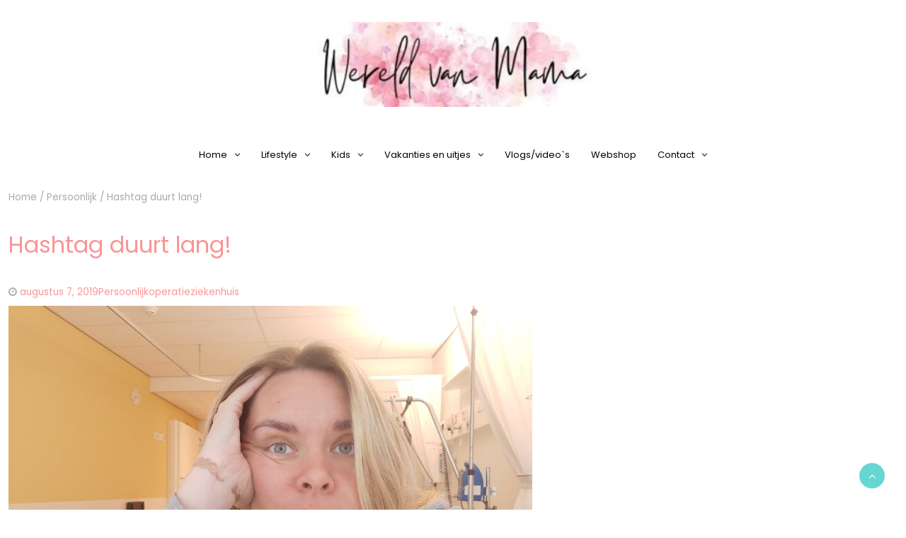

--- FILE ---
content_type: text/html; charset=UTF-8
request_url: https://www.wereldvanmama.nl/hashtag-duurt-lang/
body_size: 20128
content:
<!DOCTYPE html>
<html lang="nl-NL">
<head>
	<meta charset="UTF-8">
	<meta name="viewport" content="width=device-width, initial-scale=1">
	<link rel="profile" href="http://gmpg.org/xfn/11">
	<link rel="pingback" href="https://www.wereldvanmama.nl/xmlrpc.php">
	<meta name='robots' content='index, follow, max-image-preview:large, max-snippet:-1, max-video-preview:-1' />

	<!-- This site is optimized with the Yoast SEO plugin v26.7 - https://yoast.com/wordpress/plugins/seo/ -->
	<title>Hashtag duurt lang! - Wereld van Mama</title>
	<meta name="description" content="Hashtag duurt lang! Er zijn van die momenten dan lijken 10 minuten uren te duren. Als je zit te wachten in een ziekenhuis bijvoorbeeld." />
	<link rel="canonical" href="https://www.wereldvanmama.nl/hashtag-duurt-lang/" />
	<meta property="og:locale" content="nl_NL" />
	<meta property="og:type" content="article" />
	<meta property="og:title" content="Hashtag duurt lang! - Wereld van Mama" />
	<meta property="og:description" content="Hashtag duurt lang! Er zijn van die momenten dan lijken 10 minuten uren te duren. Als je zit te wachten in een ziekenhuis bijvoorbeeld." />
	<meta property="og:url" content="https://www.wereldvanmama.nl/hashtag-duurt-lang/" />
	<meta property="og:site_name" content="Wereld van Mama" />
	<meta property="article:published_time" content="2019-08-07T13:30:47+00:00" />
	<meta property="article:modified_time" content="2019-08-08T13:46:49+00:00" />
	<meta property="og:image" content="https://i2.wp.com/www.wereldvanmama.nl/wp-content/uploads/2019/08/01.jpg?fit=740%2C555&ssl=1" />
	<meta property="og:image:width" content="740" />
	<meta property="og:image:height" content="555" />
	<meta property="og:image:type" content="image/jpeg" />
	<meta name="author" content="Laura" />
	<meta name="twitter:label1" content="Geschreven door" />
	<meta name="twitter:data1" content="Laura" />
	<meta name="twitter:label2" content="Geschatte leestijd" />
	<meta name="twitter:data2" content="4 minuten" />
	<script type="application/ld+json" class="yoast-schema-graph">{"@context":"https://schema.org","@graph":[{"@type":"Article","@id":"https://www.wereldvanmama.nl/hashtag-duurt-lang/#article","isPartOf":{"@id":"https://www.wereldvanmama.nl/hashtag-duurt-lang/"},"author":{"name":"Laura","@id":"https://www.wereldvanmama.nl/#/schema/person/ab11cf1a8b9a1494254a7ca880b84eeb"},"headline":"Hashtag duurt lang!","datePublished":"2019-08-07T13:30:47+00:00","dateModified":"2019-08-08T13:46:49+00:00","mainEntityOfPage":{"@id":"https://www.wereldvanmama.nl/hashtag-duurt-lang/"},"wordCount":807,"commentCount":0,"publisher":{"@id":"https://www.wereldvanmama.nl/#organization"},"image":{"@id":"https://www.wereldvanmama.nl/hashtag-duurt-lang/#primaryimage"},"thumbnailUrl":"https://www.wereldvanmama.nl/wp-content/uploads/2019/08/01.jpg","keywords":["operatie","ziekenhuis"],"articleSection":["Persoonlijk"],"inLanguage":"nl-NL","potentialAction":[{"@type":"CommentAction","name":"Comment","target":["https://www.wereldvanmama.nl/hashtag-duurt-lang/#respond"]}]},{"@type":"WebPage","@id":"https://www.wereldvanmama.nl/hashtag-duurt-lang/","url":"https://www.wereldvanmama.nl/hashtag-duurt-lang/","name":"Hashtag duurt lang! - Wereld van Mama","isPartOf":{"@id":"https://www.wereldvanmama.nl/#website"},"primaryImageOfPage":{"@id":"https://www.wereldvanmama.nl/hashtag-duurt-lang/#primaryimage"},"image":{"@id":"https://www.wereldvanmama.nl/hashtag-duurt-lang/#primaryimage"},"thumbnailUrl":"https://www.wereldvanmama.nl/wp-content/uploads/2019/08/01.jpg","datePublished":"2019-08-07T13:30:47+00:00","dateModified":"2019-08-08T13:46:49+00:00","description":"Hashtag duurt lang! Er zijn van die momenten dan lijken 10 minuten uren te duren. Als je zit te wachten in een ziekenhuis bijvoorbeeld.","breadcrumb":{"@id":"https://www.wereldvanmama.nl/hashtag-duurt-lang/#breadcrumb"},"inLanguage":"nl-NL","potentialAction":[{"@type":"ReadAction","target":["https://www.wereldvanmama.nl/hashtag-duurt-lang/"]}]},{"@type":"ImageObject","inLanguage":"nl-NL","@id":"https://www.wereldvanmama.nl/hashtag-duurt-lang/#primaryimage","url":"https://www.wereldvanmama.nl/wp-content/uploads/2019/08/01.jpg","contentUrl":"https://www.wereldvanmama.nl/wp-content/uploads/2019/08/01.jpg","width":740,"height":555},{"@type":"BreadcrumbList","@id":"https://www.wereldvanmama.nl/hashtag-duurt-lang/#breadcrumb","itemListElement":[{"@type":"ListItem","position":1,"name":"Home","item":"https://www.wereldvanmama.nl/"},{"@type":"ListItem","position":2,"name":"Hashtag duurt lang!"}]},{"@type":"WebSite","@id":"https://www.wereldvanmama.nl/#website","url":"https://www.wereldvanmama.nl/","name":"Wereld van Mama","description":"Avonturen van een mama van 3","publisher":{"@id":"https://www.wereldvanmama.nl/#organization"},"potentialAction":[{"@type":"SearchAction","target":{"@type":"EntryPoint","urlTemplate":"https://www.wereldvanmama.nl/?s={search_term_string}"},"query-input":{"@type":"PropertyValueSpecification","valueRequired":true,"valueName":"search_term_string"}}],"inLanguage":"nl-NL"},{"@type":"Organization","@id":"https://www.wereldvanmama.nl/#organization","name":"Wereld van Mama","url":"https://www.wereldvanmama.nl/","logo":{"@type":"ImageObject","inLanguage":"nl-NL","@id":"https://www.wereldvanmama.nl/#/schema/logo/image/","url":"https://www.wereldvanmama.nl/wp-content/uploads/2022/01/cropped-cropped-Wereld-1.jpg","contentUrl":"https://www.wereldvanmama.nl/wp-content/uploads/2022/01/cropped-cropped-Wereld-1.jpg","width":401,"height":90,"caption":"Wereld van Mama"},"image":{"@id":"https://www.wereldvanmama.nl/#/schema/logo/image/"}},{"@type":"Person","@id":"https://www.wereldvanmama.nl/#/schema/person/ab11cf1a8b9a1494254a7ca880b84eeb","name":"Laura","image":{"@type":"ImageObject","inLanguage":"nl-NL","@id":"https://www.wereldvanmama.nl/#/schema/person/image/","url":"https://secure.gravatar.com/avatar/422be41e1c1a56aa7e9c7b120047e29819ce0ce6eb47cf62ea8b0f5d0f6dffa1?s=96&d=monsterid&r=g","contentUrl":"https://secure.gravatar.com/avatar/422be41e1c1a56aa7e9c7b120047e29819ce0ce6eb47cf62ea8b0f5d0f6dffa1?s=96&d=monsterid&r=g","caption":"Laura"},"description":"Mijn naam is Laura, bouwjaar 1982, getrouwd met de liefste van de wereld en moeder van 3.","sameAs":["https://www.wereldvanmama.nl","https://x.com/lauradroomt"],"url":"https://www.wereldvanmama.nl/author/laura/"}]}</script>
	<!-- / Yoast SEO plugin. -->


<link rel='dns-prefetch' href='//fonts.googleapis.com' />
<link rel='dns-prefetch' href='//www.googletagmanager.com' />
<link rel='dns-prefetch' href='//pagead2.googlesyndication.com' />
<link rel="alternate" type="application/rss+xml" title="Wereld van Mama &raquo; feed" href="https://www.wereldvanmama.nl/feed/" />
<link rel="alternate" type="application/rss+xml" title="Wereld van Mama &raquo; reacties feed" href="https://www.wereldvanmama.nl/comments/feed/" />
<link rel="alternate" type="application/rss+xml" title="Wereld van Mama &raquo; Hashtag duurt lang! reacties feed" href="https://www.wereldvanmama.nl/hashtag-duurt-lang/feed/" />
<link rel="alternate" title="oEmbed (JSON)" type="application/json+oembed" href="https://www.wereldvanmama.nl/wp-json/oembed/1.0/embed?url=https%3A%2F%2Fwww.wereldvanmama.nl%2Fhashtag-duurt-lang%2F" />
<link rel="alternate" title="oEmbed (XML)" type="text/xml+oembed" href="https://www.wereldvanmama.nl/wp-json/oembed/1.0/embed?url=https%3A%2F%2Fwww.wereldvanmama.nl%2Fhashtag-duurt-lang%2F&#038;format=xml" />
		<!-- This site uses the Google Analytics by MonsterInsights plugin v9.11.1 - Using Analytics tracking - https://www.monsterinsights.com/ -->
							<script src="//www.googletagmanager.com/gtag/js?id=G-LV542BCFWQ"  data-cfasync="false" data-wpfc-render="false" type="text/javascript" async></script>
			<script data-cfasync="false" data-wpfc-render="false" type="text/javascript">
				var mi_version = '9.11.1';
				var mi_track_user = true;
				var mi_no_track_reason = '';
								var MonsterInsightsDefaultLocations = {"page_location":"https:\/\/www.wereldvanmama.nl\/hashtag-duurt-lang\/"};
								if ( typeof MonsterInsightsPrivacyGuardFilter === 'function' ) {
					var MonsterInsightsLocations = (typeof MonsterInsightsExcludeQuery === 'object') ? MonsterInsightsPrivacyGuardFilter( MonsterInsightsExcludeQuery ) : MonsterInsightsPrivacyGuardFilter( MonsterInsightsDefaultLocations );
				} else {
					var MonsterInsightsLocations = (typeof MonsterInsightsExcludeQuery === 'object') ? MonsterInsightsExcludeQuery : MonsterInsightsDefaultLocations;
				}

								var disableStrs = [
										'ga-disable-G-LV542BCFWQ',
									];

				/* Function to detect opted out users */
				function __gtagTrackerIsOptedOut() {
					for (var index = 0; index < disableStrs.length; index++) {
						if (document.cookie.indexOf(disableStrs[index] + '=true') > -1) {
							return true;
						}
					}

					return false;
				}

				/* Disable tracking if the opt-out cookie exists. */
				if (__gtagTrackerIsOptedOut()) {
					for (var index = 0; index < disableStrs.length; index++) {
						window[disableStrs[index]] = true;
					}
				}

				/* Opt-out function */
				function __gtagTrackerOptout() {
					for (var index = 0; index < disableStrs.length; index++) {
						document.cookie = disableStrs[index] + '=true; expires=Thu, 31 Dec 2099 23:59:59 UTC; path=/';
						window[disableStrs[index]] = true;
					}
				}

				if ('undefined' === typeof gaOptout) {
					function gaOptout() {
						__gtagTrackerOptout();
					}
				}
								window.dataLayer = window.dataLayer || [];

				window.MonsterInsightsDualTracker = {
					helpers: {},
					trackers: {},
				};
				if (mi_track_user) {
					function __gtagDataLayer() {
						dataLayer.push(arguments);
					}

					function __gtagTracker(type, name, parameters) {
						if (!parameters) {
							parameters = {};
						}

						if (parameters.send_to) {
							__gtagDataLayer.apply(null, arguments);
							return;
						}

						if (type === 'event') {
														parameters.send_to = monsterinsights_frontend.v4_id;
							var hookName = name;
							if (typeof parameters['event_category'] !== 'undefined') {
								hookName = parameters['event_category'] + ':' + name;
							}

							if (typeof MonsterInsightsDualTracker.trackers[hookName] !== 'undefined') {
								MonsterInsightsDualTracker.trackers[hookName](parameters);
							} else {
								__gtagDataLayer('event', name, parameters);
							}
							
						} else {
							__gtagDataLayer.apply(null, arguments);
						}
					}

					__gtagTracker('js', new Date());
					__gtagTracker('set', {
						'developer_id.dZGIzZG': true,
											});
					if ( MonsterInsightsLocations.page_location ) {
						__gtagTracker('set', MonsterInsightsLocations);
					}
										__gtagTracker('config', 'G-LV542BCFWQ', {"forceSSL":"true"} );
										window.gtag = __gtagTracker;										(function () {
						/* https://developers.google.com/analytics/devguides/collection/analyticsjs/ */
						/* ga and __gaTracker compatibility shim. */
						var noopfn = function () {
							return null;
						};
						var newtracker = function () {
							return new Tracker();
						};
						var Tracker = function () {
							return null;
						};
						var p = Tracker.prototype;
						p.get = noopfn;
						p.set = noopfn;
						p.send = function () {
							var args = Array.prototype.slice.call(arguments);
							args.unshift('send');
							__gaTracker.apply(null, args);
						};
						var __gaTracker = function () {
							var len = arguments.length;
							if (len === 0) {
								return;
							}
							var f = arguments[len - 1];
							if (typeof f !== 'object' || f === null || typeof f.hitCallback !== 'function') {
								if ('send' === arguments[0]) {
									var hitConverted, hitObject = false, action;
									if ('event' === arguments[1]) {
										if ('undefined' !== typeof arguments[3]) {
											hitObject = {
												'eventAction': arguments[3],
												'eventCategory': arguments[2],
												'eventLabel': arguments[4],
												'value': arguments[5] ? arguments[5] : 1,
											}
										}
									}
									if ('pageview' === arguments[1]) {
										if ('undefined' !== typeof arguments[2]) {
											hitObject = {
												'eventAction': 'page_view',
												'page_path': arguments[2],
											}
										}
									}
									if (typeof arguments[2] === 'object') {
										hitObject = arguments[2];
									}
									if (typeof arguments[5] === 'object') {
										Object.assign(hitObject, arguments[5]);
									}
									if ('undefined' !== typeof arguments[1].hitType) {
										hitObject = arguments[1];
										if ('pageview' === hitObject.hitType) {
											hitObject.eventAction = 'page_view';
										}
									}
									if (hitObject) {
										action = 'timing' === arguments[1].hitType ? 'timing_complete' : hitObject.eventAction;
										hitConverted = mapArgs(hitObject);
										__gtagTracker('event', action, hitConverted);
									}
								}
								return;
							}

							function mapArgs(args) {
								var arg, hit = {};
								var gaMap = {
									'eventCategory': 'event_category',
									'eventAction': 'event_action',
									'eventLabel': 'event_label',
									'eventValue': 'event_value',
									'nonInteraction': 'non_interaction',
									'timingCategory': 'event_category',
									'timingVar': 'name',
									'timingValue': 'value',
									'timingLabel': 'event_label',
									'page': 'page_path',
									'location': 'page_location',
									'title': 'page_title',
									'referrer' : 'page_referrer',
								};
								for (arg in args) {
																		if (!(!args.hasOwnProperty(arg) || !gaMap.hasOwnProperty(arg))) {
										hit[gaMap[arg]] = args[arg];
									} else {
										hit[arg] = args[arg];
									}
								}
								return hit;
							}

							try {
								f.hitCallback();
							} catch (ex) {
							}
						};
						__gaTracker.create = newtracker;
						__gaTracker.getByName = newtracker;
						__gaTracker.getAll = function () {
							return [];
						};
						__gaTracker.remove = noopfn;
						__gaTracker.loaded = true;
						window['__gaTracker'] = __gaTracker;
					})();
									} else {
										console.log("");
					(function () {
						function __gtagTracker() {
							return null;
						}

						window['__gtagTracker'] = __gtagTracker;
						window['gtag'] = __gtagTracker;
					})();
									}
			</script>
							<!-- / Google Analytics by MonsterInsights -->
		<style id='wp-img-auto-sizes-contain-inline-css' type='text/css'>
img:is([sizes=auto i],[sizes^="auto," i]){contain-intrinsic-size:3000px 1500px}
/*# sourceURL=wp-img-auto-sizes-contain-inline-css */
</style>
<style id='wp-emoji-styles-inline-css' type='text/css'>

	img.wp-smiley, img.emoji {
		display: inline !important;
		border: none !important;
		box-shadow: none !important;
		height: 1em !important;
		width: 1em !important;
		margin: 0 0.07em !important;
		vertical-align: -0.1em !important;
		background: none !important;
		padding: 0 !important;
	}
/*# sourceURL=wp-emoji-styles-inline-css */
</style>
<style id='wp-block-library-inline-css' type='text/css'>
:root{--wp-block-synced-color:#7a00df;--wp-block-synced-color--rgb:122,0,223;--wp-bound-block-color:var(--wp-block-synced-color);--wp-editor-canvas-background:#ddd;--wp-admin-theme-color:#007cba;--wp-admin-theme-color--rgb:0,124,186;--wp-admin-theme-color-darker-10:#006ba1;--wp-admin-theme-color-darker-10--rgb:0,107,160.5;--wp-admin-theme-color-darker-20:#005a87;--wp-admin-theme-color-darker-20--rgb:0,90,135;--wp-admin-border-width-focus:2px}@media (min-resolution:192dpi){:root{--wp-admin-border-width-focus:1.5px}}.wp-element-button{cursor:pointer}:root .has-very-light-gray-background-color{background-color:#eee}:root .has-very-dark-gray-background-color{background-color:#313131}:root .has-very-light-gray-color{color:#eee}:root .has-very-dark-gray-color{color:#313131}:root .has-vivid-green-cyan-to-vivid-cyan-blue-gradient-background{background:linear-gradient(135deg,#00d084,#0693e3)}:root .has-purple-crush-gradient-background{background:linear-gradient(135deg,#34e2e4,#4721fb 50%,#ab1dfe)}:root .has-hazy-dawn-gradient-background{background:linear-gradient(135deg,#faaca8,#dad0ec)}:root .has-subdued-olive-gradient-background{background:linear-gradient(135deg,#fafae1,#67a671)}:root .has-atomic-cream-gradient-background{background:linear-gradient(135deg,#fdd79a,#004a59)}:root .has-nightshade-gradient-background{background:linear-gradient(135deg,#330968,#31cdcf)}:root .has-midnight-gradient-background{background:linear-gradient(135deg,#020381,#2874fc)}:root{--wp--preset--font-size--normal:16px;--wp--preset--font-size--huge:42px}.has-regular-font-size{font-size:1em}.has-larger-font-size{font-size:2.625em}.has-normal-font-size{font-size:var(--wp--preset--font-size--normal)}.has-huge-font-size{font-size:var(--wp--preset--font-size--huge)}.has-text-align-center{text-align:center}.has-text-align-left{text-align:left}.has-text-align-right{text-align:right}.has-fit-text{white-space:nowrap!important}#end-resizable-editor-section{display:none}.aligncenter{clear:both}.items-justified-left{justify-content:flex-start}.items-justified-center{justify-content:center}.items-justified-right{justify-content:flex-end}.items-justified-space-between{justify-content:space-between}.screen-reader-text{border:0;clip-path:inset(50%);height:1px;margin:-1px;overflow:hidden;padding:0;position:absolute;width:1px;word-wrap:normal!important}.screen-reader-text:focus{background-color:#ddd;clip-path:none;color:#444;display:block;font-size:1em;height:auto;left:5px;line-height:normal;padding:15px 23px 14px;text-decoration:none;top:5px;width:auto;z-index:100000}html :where(.has-border-color){border-style:solid}html :where([style*=border-top-color]){border-top-style:solid}html :where([style*=border-right-color]){border-right-style:solid}html :where([style*=border-bottom-color]){border-bottom-style:solid}html :where([style*=border-left-color]){border-left-style:solid}html :where([style*=border-width]){border-style:solid}html :where([style*=border-top-width]){border-top-style:solid}html :where([style*=border-right-width]){border-right-style:solid}html :where([style*=border-bottom-width]){border-bottom-style:solid}html :where([style*=border-left-width]){border-left-style:solid}html :where(img[class*=wp-image-]){height:auto;max-width:100%}:where(figure){margin:0 0 1em}html :where(.is-position-sticky){--wp-admin--admin-bar--position-offset:var(--wp-admin--admin-bar--height,0px)}@media screen and (max-width:600px){html :where(.is-position-sticky){--wp-admin--admin-bar--position-offset:0px}}

/*# sourceURL=wp-block-library-inline-css */
</style><style id='wp-block-heading-inline-css' type='text/css'>
h1:where(.wp-block-heading).has-background,h2:where(.wp-block-heading).has-background,h3:where(.wp-block-heading).has-background,h4:where(.wp-block-heading).has-background,h5:where(.wp-block-heading).has-background,h6:where(.wp-block-heading).has-background{padding:1.25em 2.375em}h1.has-text-align-left[style*=writing-mode]:where([style*=vertical-lr]),h1.has-text-align-right[style*=writing-mode]:where([style*=vertical-rl]),h2.has-text-align-left[style*=writing-mode]:where([style*=vertical-lr]),h2.has-text-align-right[style*=writing-mode]:where([style*=vertical-rl]),h3.has-text-align-left[style*=writing-mode]:where([style*=vertical-lr]),h3.has-text-align-right[style*=writing-mode]:where([style*=vertical-rl]),h4.has-text-align-left[style*=writing-mode]:where([style*=vertical-lr]),h4.has-text-align-right[style*=writing-mode]:where([style*=vertical-rl]),h5.has-text-align-left[style*=writing-mode]:where([style*=vertical-lr]),h5.has-text-align-right[style*=writing-mode]:where([style*=vertical-rl]),h6.has-text-align-left[style*=writing-mode]:where([style*=vertical-lr]),h6.has-text-align-right[style*=writing-mode]:where([style*=vertical-rl]){rotate:180deg}
/*# sourceURL=https://www.wereldvanmama.nl/wp-includes/blocks/heading/style.min.css */
</style>
<style id='wp-block-image-inline-css' type='text/css'>
.wp-block-image>a,.wp-block-image>figure>a{display:inline-block}.wp-block-image img{box-sizing:border-box;height:auto;max-width:100%;vertical-align:bottom}@media not (prefers-reduced-motion){.wp-block-image img.hide{visibility:hidden}.wp-block-image img.show{animation:show-content-image .4s}}.wp-block-image[style*=border-radius] img,.wp-block-image[style*=border-radius]>a{border-radius:inherit}.wp-block-image.has-custom-border img{box-sizing:border-box}.wp-block-image.aligncenter{text-align:center}.wp-block-image.alignfull>a,.wp-block-image.alignwide>a{width:100%}.wp-block-image.alignfull img,.wp-block-image.alignwide img{height:auto;width:100%}.wp-block-image .aligncenter,.wp-block-image .alignleft,.wp-block-image .alignright,.wp-block-image.aligncenter,.wp-block-image.alignleft,.wp-block-image.alignright{display:table}.wp-block-image .aligncenter>figcaption,.wp-block-image .alignleft>figcaption,.wp-block-image .alignright>figcaption,.wp-block-image.aligncenter>figcaption,.wp-block-image.alignleft>figcaption,.wp-block-image.alignright>figcaption{caption-side:bottom;display:table-caption}.wp-block-image .alignleft{float:left;margin:.5em 1em .5em 0}.wp-block-image .alignright{float:right;margin:.5em 0 .5em 1em}.wp-block-image .aligncenter{margin-left:auto;margin-right:auto}.wp-block-image :where(figcaption){margin-bottom:1em;margin-top:.5em}.wp-block-image.is-style-circle-mask img{border-radius:9999px}@supports ((-webkit-mask-image:none) or (mask-image:none)) or (-webkit-mask-image:none){.wp-block-image.is-style-circle-mask img{border-radius:0;-webkit-mask-image:url('data:image/svg+xml;utf8,<svg viewBox="0 0 100 100" xmlns="http://www.w3.org/2000/svg"><circle cx="50" cy="50" r="50"/></svg>');mask-image:url('data:image/svg+xml;utf8,<svg viewBox="0 0 100 100" xmlns="http://www.w3.org/2000/svg"><circle cx="50" cy="50" r="50"/></svg>');mask-mode:alpha;-webkit-mask-position:center;mask-position:center;-webkit-mask-repeat:no-repeat;mask-repeat:no-repeat;-webkit-mask-size:contain;mask-size:contain}}:root :where(.wp-block-image.is-style-rounded img,.wp-block-image .is-style-rounded img){border-radius:9999px}.wp-block-image figure{margin:0}.wp-lightbox-container{display:flex;flex-direction:column;position:relative}.wp-lightbox-container img{cursor:zoom-in}.wp-lightbox-container img:hover+button{opacity:1}.wp-lightbox-container button{align-items:center;backdrop-filter:blur(16px) saturate(180%);background-color:#5a5a5a40;border:none;border-radius:4px;cursor:zoom-in;display:flex;height:20px;justify-content:center;opacity:0;padding:0;position:absolute;right:16px;text-align:center;top:16px;width:20px;z-index:100}@media not (prefers-reduced-motion){.wp-lightbox-container button{transition:opacity .2s ease}}.wp-lightbox-container button:focus-visible{outline:3px auto #5a5a5a40;outline:3px auto -webkit-focus-ring-color;outline-offset:3px}.wp-lightbox-container button:hover{cursor:pointer;opacity:1}.wp-lightbox-container button:focus{opacity:1}.wp-lightbox-container button:focus,.wp-lightbox-container button:hover,.wp-lightbox-container button:not(:hover):not(:active):not(.has-background){background-color:#5a5a5a40;border:none}.wp-lightbox-overlay{box-sizing:border-box;cursor:zoom-out;height:100vh;left:0;overflow:hidden;position:fixed;top:0;visibility:hidden;width:100%;z-index:100000}.wp-lightbox-overlay .close-button{align-items:center;cursor:pointer;display:flex;justify-content:center;min-height:40px;min-width:40px;padding:0;position:absolute;right:calc(env(safe-area-inset-right) + 16px);top:calc(env(safe-area-inset-top) + 16px);z-index:5000000}.wp-lightbox-overlay .close-button:focus,.wp-lightbox-overlay .close-button:hover,.wp-lightbox-overlay .close-button:not(:hover):not(:active):not(.has-background){background:none;border:none}.wp-lightbox-overlay .lightbox-image-container{height:var(--wp--lightbox-container-height);left:50%;overflow:hidden;position:absolute;top:50%;transform:translate(-50%,-50%);transform-origin:top left;width:var(--wp--lightbox-container-width);z-index:9999999999}.wp-lightbox-overlay .wp-block-image{align-items:center;box-sizing:border-box;display:flex;height:100%;justify-content:center;margin:0;position:relative;transform-origin:0 0;width:100%;z-index:3000000}.wp-lightbox-overlay .wp-block-image img{height:var(--wp--lightbox-image-height);min-height:var(--wp--lightbox-image-height);min-width:var(--wp--lightbox-image-width);width:var(--wp--lightbox-image-width)}.wp-lightbox-overlay .wp-block-image figcaption{display:none}.wp-lightbox-overlay button{background:none;border:none}.wp-lightbox-overlay .scrim{background-color:#fff;height:100%;opacity:.9;position:absolute;width:100%;z-index:2000000}.wp-lightbox-overlay.active{visibility:visible}@media not (prefers-reduced-motion){.wp-lightbox-overlay.active{animation:turn-on-visibility .25s both}.wp-lightbox-overlay.active img{animation:turn-on-visibility .35s both}.wp-lightbox-overlay.show-closing-animation:not(.active){animation:turn-off-visibility .35s both}.wp-lightbox-overlay.show-closing-animation:not(.active) img{animation:turn-off-visibility .25s both}.wp-lightbox-overlay.zoom.active{animation:none;opacity:1;visibility:visible}.wp-lightbox-overlay.zoom.active .lightbox-image-container{animation:lightbox-zoom-in .4s}.wp-lightbox-overlay.zoom.active .lightbox-image-container img{animation:none}.wp-lightbox-overlay.zoom.active .scrim{animation:turn-on-visibility .4s forwards}.wp-lightbox-overlay.zoom.show-closing-animation:not(.active){animation:none}.wp-lightbox-overlay.zoom.show-closing-animation:not(.active) .lightbox-image-container{animation:lightbox-zoom-out .4s}.wp-lightbox-overlay.zoom.show-closing-animation:not(.active) .lightbox-image-container img{animation:none}.wp-lightbox-overlay.zoom.show-closing-animation:not(.active) .scrim{animation:turn-off-visibility .4s forwards}}@keyframes show-content-image{0%{visibility:hidden}99%{visibility:hidden}to{visibility:visible}}@keyframes turn-on-visibility{0%{opacity:0}to{opacity:1}}@keyframes turn-off-visibility{0%{opacity:1;visibility:visible}99%{opacity:0;visibility:visible}to{opacity:0;visibility:hidden}}@keyframes lightbox-zoom-in{0%{transform:translate(calc((-100vw + var(--wp--lightbox-scrollbar-width))/2 + var(--wp--lightbox-initial-left-position)),calc(-50vh + var(--wp--lightbox-initial-top-position))) scale(var(--wp--lightbox-scale))}to{transform:translate(-50%,-50%) scale(1)}}@keyframes lightbox-zoom-out{0%{transform:translate(-50%,-50%) scale(1);visibility:visible}99%{visibility:visible}to{transform:translate(calc((-100vw + var(--wp--lightbox-scrollbar-width))/2 + var(--wp--lightbox-initial-left-position)),calc(-50vh + var(--wp--lightbox-initial-top-position))) scale(var(--wp--lightbox-scale));visibility:hidden}}
/*# sourceURL=https://www.wereldvanmama.nl/wp-includes/blocks/image/style.min.css */
</style>
<style id='wp-block-image-theme-inline-css' type='text/css'>
:root :where(.wp-block-image figcaption){color:#555;font-size:13px;text-align:center}.is-dark-theme :root :where(.wp-block-image figcaption){color:#ffffffa6}.wp-block-image{margin:0 0 1em}
/*# sourceURL=https://www.wereldvanmama.nl/wp-includes/blocks/image/theme.min.css */
</style>
<style id='wp-block-paragraph-inline-css' type='text/css'>
.is-small-text{font-size:.875em}.is-regular-text{font-size:1em}.is-large-text{font-size:2.25em}.is-larger-text{font-size:3em}.has-drop-cap:not(:focus):first-letter{float:left;font-size:8.4em;font-style:normal;font-weight:100;line-height:.68;margin:.05em .1em 0 0;text-transform:uppercase}body.rtl .has-drop-cap:not(:focus):first-letter{float:none;margin-left:.1em}p.has-drop-cap.has-background{overflow:hidden}:root :where(p.has-background){padding:1.25em 2.375em}:where(p.has-text-color:not(.has-link-color)) a{color:inherit}p.has-text-align-left[style*="writing-mode:vertical-lr"],p.has-text-align-right[style*="writing-mode:vertical-rl"]{rotate:180deg}
/*# sourceURL=https://www.wereldvanmama.nl/wp-includes/blocks/paragraph/style.min.css */
</style>
<style id='global-styles-inline-css' type='text/css'>
:root{--wp--preset--aspect-ratio--square: 1;--wp--preset--aspect-ratio--4-3: 4/3;--wp--preset--aspect-ratio--3-4: 3/4;--wp--preset--aspect-ratio--3-2: 3/2;--wp--preset--aspect-ratio--2-3: 2/3;--wp--preset--aspect-ratio--16-9: 16/9;--wp--preset--aspect-ratio--9-16: 9/16;--wp--preset--color--black: #000000;--wp--preset--color--cyan-bluish-gray: #abb8c3;--wp--preset--color--white: #ffffff;--wp--preset--color--pale-pink: #f78da7;--wp--preset--color--vivid-red: #cf2e2e;--wp--preset--color--luminous-vivid-orange: #ff6900;--wp--preset--color--luminous-vivid-amber: #fcb900;--wp--preset--color--light-green-cyan: #7bdcb5;--wp--preset--color--vivid-green-cyan: #00d084;--wp--preset--color--pale-cyan-blue: #8ed1fc;--wp--preset--color--vivid-cyan-blue: #0693e3;--wp--preset--color--vivid-purple: #9b51e0;--wp--preset--gradient--vivid-cyan-blue-to-vivid-purple: linear-gradient(135deg,rgb(6,147,227) 0%,rgb(155,81,224) 100%);--wp--preset--gradient--light-green-cyan-to-vivid-green-cyan: linear-gradient(135deg,rgb(122,220,180) 0%,rgb(0,208,130) 100%);--wp--preset--gradient--luminous-vivid-amber-to-luminous-vivid-orange: linear-gradient(135deg,rgb(252,185,0) 0%,rgb(255,105,0) 100%);--wp--preset--gradient--luminous-vivid-orange-to-vivid-red: linear-gradient(135deg,rgb(255,105,0) 0%,rgb(207,46,46) 100%);--wp--preset--gradient--very-light-gray-to-cyan-bluish-gray: linear-gradient(135deg,rgb(238,238,238) 0%,rgb(169,184,195) 100%);--wp--preset--gradient--cool-to-warm-spectrum: linear-gradient(135deg,rgb(74,234,220) 0%,rgb(151,120,209) 20%,rgb(207,42,186) 40%,rgb(238,44,130) 60%,rgb(251,105,98) 80%,rgb(254,248,76) 100%);--wp--preset--gradient--blush-light-purple: linear-gradient(135deg,rgb(255,206,236) 0%,rgb(152,150,240) 100%);--wp--preset--gradient--blush-bordeaux: linear-gradient(135deg,rgb(254,205,165) 0%,rgb(254,45,45) 50%,rgb(107,0,62) 100%);--wp--preset--gradient--luminous-dusk: linear-gradient(135deg,rgb(255,203,112) 0%,rgb(199,81,192) 50%,rgb(65,88,208) 100%);--wp--preset--gradient--pale-ocean: linear-gradient(135deg,rgb(255,245,203) 0%,rgb(182,227,212) 50%,rgb(51,167,181) 100%);--wp--preset--gradient--electric-grass: linear-gradient(135deg,rgb(202,248,128) 0%,rgb(113,206,126) 100%);--wp--preset--gradient--midnight: linear-gradient(135deg,rgb(2,3,129) 0%,rgb(40,116,252) 100%);--wp--preset--font-size--small: 13px;--wp--preset--font-size--medium: 20px;--wp--preset--font-size--large: 36px;--wp--preset--font-size--x-large: 42px;--wp--preset--spacing--20: 0.44rem;--wp--preset--spacing--30: 0.67rem;--wp--preset--spacing--40: 1rem;--wp--preset--spacing--50: 1.5rem;--wp--preset--spacing--60: 2.25rem;--wp--preset--spacing--70: 3.38rem;--wp--preset--spacing--80: 5.06rem;--wp--preset--shadow--natural: 6px 6px 9px rgba(0, 0, 0, 0.2);--wp--preset--shadow--deep: 12px 12px 50px rgba(0, 0, 0, 0.4);--wp--preset--shadow--sharp: 6px 6px 0px rgba(0, 0, 0, 0.2);--wp--preset--shadow--outlined: 6px 6px 0px -3px rgb(255, 255, 255), 6px 6px rgb(0, 0, 0);--wp--preset--shadow--crisp: 6px 6px 0px rgb(0, 0, 0);}:where(.is-layout-flex){gap: 0.5em;}:where(.is-layout-grid){gap: 0.5em;}body .is-layout-flex{display: flex;}.is-layout-flex{flex-wrap: wrap;align-items: center;}.is-layout-flex > :is(*, div){margin: 0;}body .is-layout-grid{display: grid;}.is-layout-grid > :is(*, div){margin: 0;}:where(.wp-block-columns.is-layout-flex){gap: 2em;}:where(.wp-block-columns.is-layout-grid){gap: 2em;}:where(.wp-block-post-template.is-layout-flex){gap: 1.25em;}:where(.wp-block-post-template.is-layout-grid){gap: 1.25em;}.has-black-color{color: var(--wp--preset--color--black) !important;}.has-cyan-bluish-gray-color{color: var(--wp--preset--color--cyan-bluish-gray) !important;}.has-white-color{color: var(--wp--preset--color--white) !important;}.has-pale-pink-color{color: var(--wp--preset--color--pale-pink) !important;}.has-vivid-red-color{color: var(--wp--preset--color--vivid-red) !important;}.has-luminous-vivid-orange-color{color: var(--wp--preset--color--luminous-vivid-orange) !important;}.has-luminous-vivid-amber-color{color: var(--wp--preset--color--luminous-vivid-amber) !important;}.has-light-green-cyan-color{color: var(--wp--preset--color--light-green-cyan) !important;}.has-vivid-green-cyan-color{color: var(--wp--preset--color--vivid-green-cyan) !important;}.has-pale-cyan-blue-color{color: var(--wp--preset--color--pale-cyan-blue) !important;}.has-vivid-cyan-blue-color{color: var(--wp--preset--color--vivid-cyan-blue) !important;}.has-vivid-purple-color{color: var(--wp--preset--color--vivid-purple) !important;}.has-black-background-color{background-color: var(--wp--preset--color--black) !important;}.has-cyan-bluish-gray-background-color{background-color: var(--wp--preset--color--cyan-bluish-gray) !important;}.has-white-background-color{background-color: var(--wp--preset--color--white) !important;}.has-pale-pink-background-color{background-color: var(--wp--preset--color--pale-pink) !important;}.has-vivid-red-background-color{background-color: var(--wp--preset--color--vivid-red) !important;}.has-luminous-vivid-orange-background-color{background-color: var(--wp--preset--color--luminous-vivid-orange) !important;}.has-luminous-vivid-amber-background-color{background-color: var(--wp--preset--color--luminous-vivid-amber) !important;}.has-light-green-cyan-background-color{background-color: var(--wp--preset--color--light-green-cyan) !important;}.has-vivid-green-cyan-background-color{background-color: var(--wp--preset--color--vivid-green-cyan) !important;}.has-pale-cyan-blue-background-color{background-color: var(--wp--preset--color--pale-cyan-blue) !important;}.has-vivid-cyan-blue-background-color{background-color: var(--wp--preset--color--vivid-cyan-blue) !important;}.has-vivid-purple-background-color{background-color: var(--wp--preset--color--vivid-purple) !important;}.has-black-border-color{border-color: var(--wp--preset--color--black) !important;}.has-cyan-bluish-gray-border-color{border-color: var(--wp--preset--color--cyan-bluish-gray) !important;}.has-white-border-color{border-color: var(--wp--preset--color--white) !important;}.has-pale-pink-border-color{border-color: var(--wp--preset--color--pale-pink) !important;}.has-vivid-red-border-color{border-color: var(--wp--preset--color--vivid-red) !important;}.has-luminous-vivid-orange-border-color{border-color: var(--wp--preset--color--luminous-vivid-orange) !important;}.has-luminous-vivid-amber-border-color{border-color: var(--wp--preset--color--luminous-vivid-amber) !important;}.has-light-green-cyan-border-color{border-color: var(--wp--preset--color--light-green-cyan) !important;}.has-vivid-green-cyan-border-color{border-color: var(--wp--preset--color--vivid-green-cyan) !important;}.has-pale-cyan-blue-border-color{border-color: var(--wp--preset--color--pale-cyan-blue) !important;}.has-vivid-cyan-blue-border-color{border-color: var(--wp--preset--color--vivid-cyan-blue) !important;}.has-vivid-purple-border-color{border-color: var(--wp--preset--color--vivid-purple) !important;}.has-vivid-cyan-blue-to-vivid-purple-gradient-background{background: var(--wp--preset--gradient--vivid-cyan-blue-to-vivid-purple) !important;}.has-light-green-cyan-to-vivid-green-cyan-gradient-background{background: var(--wp--preset--gradient--light-green-cyan-to-vivid-green-cyan) !important;}.has-luminous-vivid-amber-to-luminous-vivid-orange-gradient-background{background: var(--wp--preset--gradient--luminous-vivid-amber-to-luminous-vivid-orange) !important;}.has-luminous-vivid-orange-to-vivid-red-gradient-background{background: var(--wp--preset--gradient--luminous-vivid-orange-to-vivid-red) !important;}.has-very-light-gray-to-cyan-bluish-gray-gradient-background{background: var(--wp--preset--gradient--very-light-gray-to-cyan-bluish-gray) !important;}.has-cool-to-warm-spectrum-gradient-background{background: var(--wp--preset--gradient--cool-to-warm-spectrum) !important;}.has-blush-light-purple-gradient-background{background: var(--wp--preset--gradient--blush-light-purple) !important;}.has-blush-bordeaux-gradient-background{background: var(--wp--preset--gradient--blush-bordeaux) !important;}.has-luminous-dusk-gradient-background{background: var(--wp--preset--gradient--luminous-dusk) !important;}.has-pale-ocean-gradient-background{background: var(--wp--preset--gradient--pale-ocean) !important;}.has-electric-grass-gradient-background{background: var(--wp--preset--gradient--electric-grass) !important;}.has-midnight-gradient-background{background: var(--wp--preset--gradient--midnight) !important;}.has-small-font-size{font-size: var(--wp--preset--font-size--small) !important;}.has-medium-font-size{font-size: var(--wp--preset--font-size--medium) !important;}.has-large-font-size{font-size: var(--wp--preset--font-size--large) !important;}.has-x-large-font-size{font-size: var(--wp--preset--font-size--x-large) !important;}
/*# sourceURL=global-styles-inline-css */
</style>

<style id='classic-theme-styles-inline-css' type='text/css'>
/*! This file is auto-generated */
.wp-block-button__link{color:#fff;background-color:#32373c;border-radius:9999px;box-shadow:none;text-decoration:none;padding:calc(.667em + 2px) calc(1.333em + 2px);font-size:1.125em}.wp-block-file__button{background:#32373c;color:#fff;text-decoration:none}
/*# sourceURL=/wp-includes/css/classic-themes.min.css */
</style>
<link rel='stylesheet' id='toc-screen-css' href='https://www.wereldvanmama.nl/wp-content/plugins/table-of-contents-plus/screen.min.css?ver=2411.1' type='text/css' media='all' />
<link rel='stylesheet' id='SFSIPLUSmainCss-css' href='https://www.wereldvanmama.nl/wp-content/plugins/ultimate-social-media-plus/css/sfsi-style.css?ver=3.7.1' type='text/css' media='all' />
<link rel='stylesheet' id='bootstrap-css' href='https://www.wereldvanmama.nl/wp-content/themes/chic-lifestyle/css/bootstrap.css?ver=11.0.2' type='text/css' media='all' />
<link rel='stylesheet' id='fontawesome-css' href='https://www.wereldvanmama.nl/wp-content/themes/chic-lifestyle/css/font-awesome.css?ver=4.6.1' type='text/css' media='all' />
<link rel='stylesheet' id='animate-css' href='https://www.wereldvanmama.nl/wp-content/themes/chic-lifestyle/css/animate.css?ver=1.0.0' type='text/css' media='all' />
<link rel='stylesheet' id='owl-css' href='https://www.wereldvanmama.nl/wp-content/themes/chic-lifestyle/css/owl.carousel.css?ver=2.2.1' type='text/css' media='all' />
<link rel='stylesheet' id='chic-lifestyle-googlefonts-css' href='https://fonts.googleapis.com/css?family=Poppins%3A200%2C300%2C400%2C500%2C600%2C700%2C800%2C900%7CPoppins%3A200%2C300%2C400%2C500%2C600%2C700%2C800%2C900%7CRock+Salt%3A200%2C300%2C400%2C500%2C600%2C700%2C800%2C900&#038;ver=6.9' type='text/css' media='all' />
<link rel='stylesheet' id='chic-lifestyle-style-css' href='https://www.wereldvanmama.nl/wp-content/themes/chic-lifestyle/style.css?ver=11.0.2' type='text/css' media='all' />
<style id='chic-lifestyle-style-inline-css' type='text/css'>

    body{
        font: 400 13px/22px Poppins;
        color: #333333;
        background-color: #ffffff;
    }

    /* Primary Colors */

    /* Secondary Colors */

    /* Heading Links */
	h1 a,h1 a:hover,h1 a:active,h1 a:focus,h1 a:visited{color: #f99595;}
    h2 a,h2 a:hover,h2 a:active,h2 a:focus,h2 a:visited{color: #f99595;}
    h3 a,h3 a:hover,h3 a:active,h3 a:focus,h3 a:visited{color: #f99595;}
    h4 a,h4 a:hover,h4 a:active,h4 a:focus,h4 a:visited{color: #f99595;}
    h5 a,h5 a:hover,h5 a:active,h5 a:focus,h5 a:visited{color: #f99595;}
    h6 a,h6 a:hover,h6 a:active,h6 a:focus,h6 a:visited{color: #f99595;}

    :root {
        --primary-color: #f99595 !important;
        --primary-color_rgb: 249, 149, 149;
        --secondary-color: #66d6d2;
        --secondary-color_rgb: 102, 214, 210;
        --hover-color: #66d6d2;
        --hover-color_rgb: 102, 214, 210;
        --dark-color: #000000;
        --dark-color_rgb: 0, 0, 0;
        --light-color: #ffffff;
        --light-color_rgb: 255, 255, 255;
        --text-color: #333333;
        --text-color_rgb: 51, 51, 51;
        --text-secondary-color: #aaaaaa;
        --text-secondary-color_rgb: 170, 170, 170;
        --footer-color: #f99595;
        --footer-color_rgb: 249, 149, 149;
        --background-color: #ffffff;
        --background-color_rgb: 255, 255, 255;
        --font-size: 13px;
        --font-weight: 400;
        --line-height: 22px;
        --font-family: Poppins;
        --heading-font-family: Poppins;
        --heading-font-weight: 400;
        --heading-title-color: #f99595;
        --h1-font-size: 32px;
        --h2-font-size: 28px;
        --h3-font-size: 24px;
        --h4-font-size: 20px;
        --h5-font-size: 15px;
        --h6-font-size: 12px;
        --logo-size: 120px;
        --logo-font-size: 60px;
        --logo-font-color: #000;
        --logo-font-family: Rock Salt;
        --sticky-header-height: 50px;
    }
    
/*# sourceURL=chic-lifestyle-style-inline-css */
</style>
<link rel='stylesheet' id='dynamic-css-css' href='https://www.wereldvanmama.nl/wp-content/themes/chic-lifestyle/style.css?ver=11.0.2' type='text/css' media='all' />
<style id='kadence-blocks-global-variables-inline-css' type='text/css'>
:root {--global-kb-font-size-sm:clamp(0.8rem, 0.73rem + 0.217vw, 0.9rem);--global-kb-font-size-md:clamp(1.1rem, 0.995rem + 0.326vw, 1.25rem);--global-kb-font-size-lg:clamp(1.75rem, 1.576rem + 0.543vw, 2rem);--global-kb-font-size-xl:clamp(2.25rem, 1.728rem + 1.63vw, 3rem);--global-kb-font-size-xxl:clamp(2.5rem, 1.456rem + 3.26vw, 4rem);--global-kb-font-size-xxxl:clamp(2.75rem, 0.489rem + 7.065vw, 6rem);}:root {--global-palette1: #3182CE;--global-palette2: #2B6CB0;--global-palette3: #1A202C;--global-palette4: #2D3748;--global-palette5: #4A5568;--global-palette6: #718096;--global-palette7: #EDF2F7;--global-palette8: #F7FAFC;--global-palette9: #ffffff;}
/*# sourceURL=kadence-blocks-global-variables-inline-css */
</style>
<script type="text/javascript" src="https://www.wereldvanmama.nl/wp-content/plugins/google-analytics-for-wordpress/assets/js/frontend-gtag.min.js?ver=9.11.1" id="monsterinsights-frontend-script-js" async="async" data-wp-strategy="async"></script>
<script data-cfasync="false" data-wpfc-render="false" type="text/javascript" id='monsterinsights-frontend-script-js-extra'>/* <![CDATA[ */
var monsterinsights_frontend = {"js_events_tracking":"true","download_extensions":"doc,pdf,ppt,zip,xls,docx,pptx,xlsx","inbound_paths":"[]","home_url":"https:\/\/www.wereldvanmama.nl","hash_tracking":"false","v4_id":"G-LV542BCFWQ"};/* ]]> */
</script>
<script type="text/javascript" src="https://www.wereldvanmama.nl/wp-includes/js/jquery/jquery.min.js?ver=3.7.1" id="jquery-core-js"></script>
<script type="text/javascript" src="https://www.wereldvanmama.nl/wp-includes/js/jquery/jquery-migrate.min.js?ver=3.4.1" id="jquery-migrate-js"></script>
<script type="text/javascript" id="chic_lifestyle_loadmore-js-extra">
/* <![CDATA[ */
var chic_lifestyle_loadmore_params = {"ajaxurl":"https://www.wereldvanmama.nl/wp-admin/admin-ajax.php","current_page":"1","max_page":"103","cat":"0","context":"index"};
//# sourceURL=chic_lifestyle_loadmore-js-extra
/* ]]> */
</script>
<script type="text/javascript" src="https://www.wereldvanmama.nl/wp-content/themes/chic-lifestyle/js/loadmore.js?ver=6.9" id="chic_lifestyle_loadmore-js"></script>
<link rel="https://api.w.org/" href="https://www.wereldvanmama.nl/wp-json/" /><link rel="alternate" title="JSON" type="application/json" href="https://www.wereldvanmama.nl/wp-json/wp/v2/posts/7468" /><link rel="EditURI" type="application/rsd+xml" title="RSD" href="https://www.wereldvanmama.nl/xmlrpc.php?rsd" />
<meta name="generator" content="WordPress 6.9" />
<link rel='shortlink' href='https://www.wereldvanmama.nl/?p=7468' />
<meta name="generator" content="Site Kit by Google 1.170.0" /><meta name="p:domain_verify" content="ea86bdb446ec17dc04028ed63d5ed7b2"/>
<!-- Google tag (gtag.js) -->
<script async src="https://www.googletagmanager.com/gtag/js?id=G-GFYDGRXD98"></script>
<script>
  window.dataLayer = window.dataLayer || [];
  function gtag(){dataLayer.push(arguments);}
  gtag('js', new Date());

  gtag('config', 'G-GFYDGRXD98');
</script>
<!-- GetYourGuide Analytics -->

<script async defer src="https://widget.getyourguide.com/dist/pa.umd.production.min.js" data-gyg-partner-id="7838RMG"></script>	<script>
		window.addEventListener("sfsi_plus_functions_loaded", function() {
			var body = document.getElementsByTagName('body')[0];
			// console.log(body);
			body.classList.add("sfsi_plus_3.53");
		})
		// window.addEventListener('sfsi_plus_functions_loaded',function(e) {
		// 	jQuery("body").addClass("sfsi_plus_3.53")
		// });
		jQuery(document).ready(function(e) {
			jQuery("body").addClass("sfsi_plus_3.53")
		});

		function sfsi_plus_processfurther(ref) {
			var feed_id = '[base64]';
			var feedtype = 8;
			var email = jQuery(ref).find('input[name="email"]').val();
			var filter = /^(([^<>()[\]\\.,;:\s@\"]+(\.[^<>()[\]\\.,;:\s@\"]+)*)|(\".+\"))@((\[[0-9]{1,3}\.[0-9]{1,3}\.[0-9]{1,3}\.[0-9]{1,3}\])|(([a-zA-Z\-0-9]+\.)+[a-zA-Z]{2,}))$/;
			if ((email != "Enter your email") && (filter.test(email))) {
				if (feedtype == "8") {
					var url = "https://api.follow.it/subscription-form/" + feed_id + "/" + feedtype;
					window.open(url, "popupwindow", "scrollbars=yes,width=1080,height=760");
					return true;
				}
			} else {
				alert("Please enter email address");
				jQuery(ref).find('input[name="email"]').focus();
				return false;
			}
		}
	</script>
	<style>
		.sfsi_plus_subscribe_Popinner {
			width: 100% !important;
			height: auto !important;
			border: 1px solid #b5b5b5 !important;
			padding: 18px 0px !important;
			background-color: #ffffff !important;
		}

		.sfsi_plus_subscribe_Popinner form {
			margin: 0 20px !important;
		}

		.sfsi_plus_subscribe_Popinner h5 {
			font-family: Helvetica,Arial,sans-serif !important;

			font-weight: bold !important;
			color: #000000 !important;
			font-size: 16px !important;
			text-align: center !important;
			margin: 0 0 10px !important;
			padding: 0 !important;
		}

		.sfsi_plus_subscription_form_field {
			margin: 5px 0 !important;
			width: 100% !important;
			display: inline-flex;
			display: -webkit-inline-flex;
		}

		.sfsi_plus_subscription_form_field input {
			width: 100% !important;
			padding: 10px 0px !important;
		}

		.sfsi_plus_subscribe_Popinner input[type=email] {
			font-family: Helvetica,Arial,sans-serif !important;

			font-style: normal !important;
			color:  !important;
			font-size: 14px !important;
			text-align: center !important;
		}

		.sfsi_plus_subscribe_Popinner input[type=email]::-webkit-input-placeholder {
			font-family: Helvetica,Arial,sans-serif !important;

			font-style: normal !important;
			color:  !important;
			font-size: 14px !important;
			text-align: center !important;
		}

		.sfsi_plus_subscribe_Popinner input[type=email]:-moz-placeholder {
			/* Firefox 18- */
			font-family: Helvetica,Arial,sans-serif !important;

			font-style: normal !important;
			color:  !important;
			font-size: 14px !important;
			text-align: center !important;
		}

		.sfsi_plus_subscribe_Popinner input[type=email]::-moz-placeholder {
			/* Firefox 19+ */
			font-family: Helvetica,Arial,sans-serif !important;

			font-style: normal !important;
			color:  !important;
			font-size: 14px !important;
			text-align: center !important;
		}

		.sfsi_plus_subscribe_Popinner input[type=email]:-ms-input-placeholder {
			font-family: Helvetica,Arial,sans-serif !important;

			font-style: normal !important;
			color:  !important;
			font-size: 14px !important;
			text-align: center !important;
		}

		.sfsi_plus_subscribe_Popinner input[type=submit] {
			font-family: Helvetica,Arial,sans-serif !important;

			font-weight: bold !important;
			color: #000000 !important;
			font-size: 16px !important;
			text-align: center !important;
			background-color: #dedede !important;
		}
	</style>
	
<!-- Google AdSense meta tags toegevoegd door Site Kit -->
<meta name="google-adsense-platform-account" content="ca-host-pub-2644536267352236">
<meta name="google-adsense-platform-domain" content="sitekit.withgoogle.com">
<!-- Einde Google AdSense meta tags toegevoegd door Site Kit -->

<!-- Google AdSense snippet toegevoegd door Site Kit -->
<script type="text/javascript" async="async" src="https://pagead2.googlesyndication.com/pagead/js/adsbygoogle.js?client=ca-pub-6932946777765960&amp;host=ca-host-pub-2644536267352236" crossorigin="anonymous"></script>

<!-- Einde Google AdSense snippet toegevoegd door Site Kit -->
<link rel="icon" href="https://www.wereldvanmama.nl/wp-content/uploads/2017/07/Wereld-Van-Mama-logo-150x150.png" sizes="32x32" />
<link rel="icon" href="https://www.wereldvanmama.nl/wp-content/uploads/2017/07/Wereld-Van-Mama-logo.png" sizes="192x192" />
<link rel="apple-touch-icon" href="https://www.wereldvanmama.nl/wp-content/uploads/2017/07/Wereld-Van-Mama-logo.png" />
<meta name="msapplication-TileImage" content="https://www.wereldvanmama.nl/wp-content/uploads/2017/07/Wereld-Van-Mama-logo.png" />
</head>
<body class="wp-singular post-template-default single single-post postid-7468 single-format-standard wp-custom-logo wp-embed-responsive wp-theme-chic-lifestyle sfsi_plus_actvite_theme_thin group-blog">
	

<header>


	<section class="logo pb-8" >
		<div class="container">
			<div class="d-flex flex-column flex-md-row align-items-center align-items-center">
				<!-- Brand and toggle get grouped for better mobile display -->
				<div class="position-relative w-p100 w-md-p25">
					
									</div>

				<div class="main-logo w-p100 w-md-p50 text-center py-16">
					<a href="https://www.wereldvanmama.nl/" class="custom-logo-link" rel="home"><img width="401" height="90" src="https://www.wereldvanmama.nl/wp-content/uploads/2022/01/cropped-cropped-Wereld-1.jpg" class="custom-logo" alt="Wereld van Mama" decoding="async" srcset="https://www.wereldvanmama.nl/wp-content/uploads/2022/01/cropped-cropped-Wereld-1.jpg 401w, https://www.wereldvanmama.nl/wp-content/uploads/2022/01/cropped-cropped-Wereld-1-300x67.jpg 300w" sizes="(max-width: 401px) 100vw, 401px" /></a>				</div>

							</div>
		</div> <!-- /.end of container -->
	</section> <!-- /.end of section -->





	<section class="main-nav nav-one bg-body  sticky-header">
		<div class="container">
			<nav class="navbar navbar-expand-md border-0 m-0 p-0 justify-content-center justify-content-md-end py-4">
				<!-- Toggler -->
				<button class="navbar-toggler" type="button" data-bs-toggle="collapse" data-bs-target="#primaryNavbar" aria-controls="primaryNavbar" aria-expanded="false" aria-label="Toggle navigation">
					<span class="navbar-toggler-icon"></span>
				</button>

				<!-- Collapsible Menu -->
				<div class="collapse navbar-collapse" id="primaryNavbar">
					<ul id="menu-algemeen" class="navbar-nav ms-auto justify-content-center navbar-nav bg-body pull-right me-auto mb-0 mb-lg-0"><li  id="menu-item-244" class="menu-item menu-item-type-custom menu-item-object-custom menu-item-home menu-item-has-children dropdown nav-item nav-item-244"><a href="https://www.wereldvanmama.nl/" class="nav-link  dropdown-toggle" data-bs-toggle="dropdown" aria-haspopup="true" aria-expanded="false" class="nav-link  dropdown-toggle" data-bs-toggle="dropdown" aria-haspopup="true" data-bs-auto-close="outside" aria-expanded="false">Home</a>
<ul class="dropdown-menu  depth_0">
	<li  id="menu-item-272" class="menu-item menu-item-type-taxonomy menu-item-object-category current-post-ancestor current-menu-parent current-post-parent nav-item nav-item-272"><a href="https://www.wereldvanmama.nl/category/persoonlijk/" class="dropdown-item " class="dropdown-item ">Persoonlijk</a></li>
	<li  id="menu-item-271" class="menu-item menu-item-type-taxonomy menu-item-object-category nav-item nav-item-271"><a href="https://www.wereldvanmama.nl/category/review/" class="dropdown-item " class="dropdown-item ">review</a></li>
	<li  id="menu-item-292" class="menu-item menu-item-type-taxonomy menu-item-object-category nav-item nav-item-292"><a href="https://www.wereldvanmama.nl/category/tips/" class="dropdown-item " class="dropdown-item ">Tips</a></li>
	<li  id="menu-item-7533" class="menu-item menu-item-type-taxonomy menu-item-object-category menu-item-has-children dropdown nav-item nav-item-7533 dropdown-menu-child-item dropdown-menu-end at_depth_1"><a href="https://www.wereldvanmama.nl/category/trash-to-treasure/" class="dropdown-item  dropdown-toggle" data-bs-toggle="dropdown" aria-haspopup="true" aria-expanded="false" class="dropdown-item  dropdown-toggle" data-bs-toggle="dropdown" aria-haspopup="true" data-bs-auto-close="outside" aria-expanded="false">Trash to Treasure</a>
	<ul class="dropdown-menu dropdown-submenu  depth_1">
		<li  id="menu-item-7307" class="menu-item menu-item-type-post_type menu-item-object-page nav-item nav-item-7307"><a href="https://www.wereldvanmama.nl/from-trash-to-treasure/" class="dropdown-item " class="dropdown-item ">From Trash To Treasure</a></li>
	</ul>
</li>
</ul>
</li>
<li  id="menu-item-252" class="menu-item menu-item-type-taxonomy menu-item-object-category menu-item-has-children dropdown nav-item nav-item-252"><a href="https://www.wereldvanmama.nl/category/lifestyle/" class="nav-link  dropdown-toggle" data-bs-toggle="dropdown" aria-haspopup="true" aria-expanded="false" class="nav-link  dropdown-toggle" data-bs-toggle="dropdown" aria-haspopup="true" data-bs-auto-close="outside" aria-expanded="false">Lifestyle</a>
<ul class="dropdown-menu  depth_0">
	<li  id="menu-item-243" class="menu-item menu-item-type-taxonomy menu-item-object-category nav-item nav-item-243"><a href="https://www.wereldvanmama.nl/category/beauty/" class="dropdown-item " class="dropdown-item ">Beauty</a></li>
	<li  id="menu-item-5942" class="menu-item menu-item-type-taxonomy menu-item-object-category nav-item nav-item-5942"><a href="https://www.wereldvanmama.nl/category/blogtips/" class="dropdown-item " class="dropdown-item ">Blogtips</a></li>
	<li  id="menu-item-9948" class="menu-item menu-item-type-taxonomy menu-item-object-category nav-item nav-item-9948"><a href="https://www.wereldvanmama.nl/category/bespaartips/" class="dropdown-item " class="dropdown-item ">Bespaartips</a></li>
	<li  id="menu-item-10497" class="menu-item menu-item-type-taxonomy menu-item-object-category nav-item nav-item-10497"><a href="https://www.wereldvanmama.nl/category/online-geld-verdienen/" class="dropdown-item " class="dropdown-item ">Online geld verdienen</a></li>
	<li  id="menu-item-361" class="menu-item menu-item-type-taxonomy menu-item-object-category menu-item-has-children dropdown nav-item nav-item-361 dropdown-menu-child-item dropdown-menu-end at_depth_1"><a href="https://www.wereldvanmama.nl/category/dagje-uit/" class="dropdown-item  dropdown-toggle" data-bs-toggle="dropdown" aria-haspopup="true" aria-expanded="false" class="dropdown-item  dropdown-toggle" data-bs-toggle="dropdown" aria-haspopup="true" data-bs-auto-close="outside" aria-expanded="false">Dagje uit</a>
	<ul class="dropdown-menu dropdown-submenu  depth_1">
		<li  id="menu-item-7000" class="menu-item menu-item-type-taxonomy menu-item-object-category nav-item nav-item-7000"><a href="https://www.wereldvanmama.nl/category/dierentuinen/" class="dropdown-item " class="dropdown-item ">Dierentuinen</a></li>
		<li  id="menu-item-7274" class="menu-item menu-item-type-taxonomy menu-item-object-category nav-item nav-item-7274"><a href="https://www.wereldvanmama.nl/category/museum/" class="dropdown-item " class="dropdown-item ">Museum</a></li>
		<li  id="menu-item-7276" class="menu-item menu-item-type-taxonomy menu-item-object-category nav-item nav-item-7276"><a href="https://www.wereldvanmama.nl/category/pretparken/" class="dropdown-item " class="dropdown-item ">Pretparken</a></li>
		<li  id="menu-item-7278" class="menu-item menu-item-type-taxonomy menu-item-object-category nav-item nav-item-7278"><a href="https://www.wereldvanmama.nl/category/speeltuinen/" class="dropdown-item " class="dropdown-item ">Speeltuinen</a></li>
	</ul>
</li>
	<li  id="menu-item-599" class="menu-item menu-item-type-taxonomy menu-item-object-category nav-item nav-item-599"><a href="https://www.wereldvanmama.nl/category/fashion/" class="dropdown-item " class="dropdown-item ">Fashion</a></li>
	<li  id="menu-item-261" class="menu-item menu-item-type-taxonomy menu-item-object-category menu-item-has-children dropdown nav-item nav-item-261 dropdown-menu-child-item dropdown-menu-end at_depth_1"><a href="https://www.wereldvanmama.nl/category/food/" class="dropdown-item  dropdown-toggle" data-bs-toggle="dropdown" aria-haspopup="true" aria-expanded="false" class="dropdown-item  dropdown-toggle" data-bs-toggle="dropdown" aria-haspopup="true" data-bs-auto-close="outside" aria-expanded="false">Food</a>
	<ul class="dropdown-menu dropdown-submenu  depth_1">
		<li  id="menu-item-273" class="menu-item menu-item-type-taxonomy menu-item-object-category nav-item nav-item-273"><a href="https://www.wereldvanmama.nl/category/recepten/" class="dropdown-item " class="dropdown-item ">Recepten</a></li>
	</ul>
</li>
	<li  id="menu-item-245" class="menu-item menu-item-type-taxonomy menu-item-object-category nav-item nav-item-245"><a href="https://www.wereldvanmama.nl/category/knutselen/" class="dropdown-item " class="dropdown-item ">Knutselen</a></li>
	<li  id="menu-item-413" class="menu-item menu-item-type-taxonomy menu-item-object-category nav-item nav-item-413"><a href="https://www.wereldvanmama.nl/category/trouwen/" class="dropdown-item " class="dropdown-item ">Trouwen</a></li>
	<li  id="menu-item-1258" class="menu-item menu-item-type-taxonomy menu-item-object-category nav-item nav-item-1258"><a href="https://www.wereldvanmama.nl/category/zwangerschap/" class="dropdown-item " class="dropdown-item ">Zwangerschap</a></li>
</ul>
</li>
<li  id="menu-item-270" class="menu-item menu-item-type-taxonomy menu-item-object-category menu-item-has-children dropdown nav-item nav-item-270"><a href="https://www.wereldvanmama.nl/category/kids/" class="nav-link  dropdown-toggle" data-bs-toggle="dropdown" aria-haspopup="true" aria-expanded="false" class="nav-link  dropdown-toggle" data-bs-toggle="dropdown" aria-haspopup="true" data-bs-auto-close="outside" aria-expanded="false">Kids</a>
<ul class="dropdown-menu  depth_0">
	<li  id="menu-item-5176" class="menu-item menu-item-type-taxonomy menu-item-object-category nav-item nav-item-5176"><a href="https://www.wereldvanmama.nl/category/speelgoed/" class="dropdown-item " class="dropdown-item ">Speelgoed</a></li>
	<li  id="menu-item-7662" class="menu-item menu-item-type-taxonomy menu-item-object-category menu-item-has-children dropdown nav-item nav-item-7662 dropdown-menu-child-item dropdown-menu-end at_depth_1"><a href="https://www.wereldvanmama.nl/category/feestdagen/" class="dropdown-item  dropdown-toggle" data-bs-toggle="dropdown" aria-haspopup="true" aria-expanded="false" class="dropdown-item  dropdown-toggle" data-bs-toggle="dropdown" aria-haspopup="true" data-bs-auto-close="outside" aria-expanded="false">Feestdagen</a>
	<ul class="dropdown-menu dropdown-submenu  depth_1">
		<li  id="menu-item-9697" class="menu-item menu-item-type-taxonomy menu-item-object-category nav-item nav-item-9697"><a href="https://www.wereldvanmama.nl/category/carnaval/" class="dropdown-item " class="dropdown-item ">Carnaval</a></li>
		<li  id="menu-item-9698" class="menu-item menu-item-type-taxonomy menu-item-object-category nav-item nav-item-9698"><a href="https://www.wereldvanmama.nl/category/pasen/" class="dropdown-item " class="dropdown-item ">Pasen</a></li>
		<li  id="menu-item-7663" class="menu-item menu-item-type-taxonomy menu-item-object-category nav-item nav-item-7663"><a href="https://www.wereldvanmama.nl/category/halloween/" class="dropdown-item " class="dropdown-item ">Halloween</a></li>
		<li  id="menu-item-7717" class="menu-item menu-item-type-taxonomy menu-item-object-category nav-item nav-item-7717"><a href="https://www.wereldvanmama.nl/category/sinterklaas/" class="dropdown-item " class="dropdown-item ">Sinterklaas</a></li>
		<li  id="menu-item-8289" class="menu-item menu-item-type-taxonomy menu-item-object-category nav-item nav-item-8289"><a href="https://www.wereldvanmama.nl/category/kerst/" class="dropdown-item " class="dropdown-item ">Kerst</a></li>
	</ul>
</li>
	<li  id="menu-item-5175" class="menu-item menu-item-type-taxonomy menu-item-object-category menu-item-has-children dropdown nav-item nav-item-5175 dropdown-menu-child-item dropdown-menu-end at_depth_1"><a href="https://www.wereldvanmama.nl/category/kind-en-zorg/" class="dropdown-item  dropdown-toggle" data-bs-toggle="dropdown" aria-haspopup="true" aria-expanded="false" class="dropdown-item  dropdown-toggle" data-bs-toggle="dropdown" aria-haspopup="true" data-bs-auto-close="outside" aria-expanded="false">Kind en zorg</a>
	<ul class="dropdown-menu dropdown-submenu  depth_1">
		<li  id="menu-item-7076" class="menu-item menu-item-type-taxonomy menu-item-object-category nav-item nav-item-7076"><a href="https://www.wereldvanmama.nl/category/adhd/" class="dropdown-item " class="dropdown-item ">ADHD</a></li>
		<li  id="menu-item-7062" class="menu-item menu-item-type-taxonomy menu-item-object-category nav-item nav-item-7062"><a href="https://www.wereldvanmama.nl/category/gehoorproblemen/" class="dropdown-item " class="dropdown-item ">Gehoorproblemen</a></li>
		<li  id="menu-item-7051" class="menu-item menu-item-type-taxonomy menu-item-object-category nav-item nav-item-7051"><a href="https://www.wereldvanmama.nl/category/neuraalbuisdefecten/" class="dropdown-item " class="dropdown-item ">Neuraalbuisdefecten</a></li>
		<li  id="menu-item-7066" class="menu-item menu-item-type-taxonomy menu-item-object-category nav-item nav-item-7066"><a href="https://www.wereldvanmama.nl/category/prematuur/" class="dropdown-item " class="dropdown-item ">Prematuur</a></li>
		<li  id="menu-item-7071" class="menu-item menu-item-type-taxonomy menu-item-object-category nav-item nav-item-7071"><a href="https://www.wereldvanmama.nl/category/stichtingen/" class="dropdown-item " class="dropdown-item ">Stichtingen</a></li>
	</ul>
</li>
</ul>
</li>
<li  id="menu-item-1313" class="menu-item menu-item-type-taxonomy menu-item-object-category menu-item-has-children dropdown nav-item nav-item-1313"><a href="https://www.wereldvanmama.nl/category/vakanties/" class="nav-link  dropdown-toggle" data-bs-toggle="dropdown" aria-haspopup="true" aria-expanded="false" class="nav-link  dropdown-toggle" data-bs-toggle="dropdown" aria-haspopup="true" data-bs-auto-close="outside" aria-expanded="false">Vakanties en uitjes</a>
<ul class="dropdown-menu  depth_0">
	<li  id="menu-item-6791" class="menu-item menu-item-type-taxonomy menu-item-object-category menu-item-has-children dropdown nav-item nav-item-6791 dropdown-menu-child-item dropdown-menu-end at_depth_1"><a href="https://www.wereldvanmama.nl/category/vakantie-nederland/" class="dropdown-item  dropdown-toggle" data-bs-toggle="dropdown" aria-haspopup="true" aria-expanded="false" class="dropdown-item  dropdown-toggle" data-bs-toggle="dropdown" aria-haspopup="true" data-bs-auto-close="outside" aria-expanded="false">Vakantie Nederland</a>
	<ul class="dropdown-menu dropdown-submenu  depth_1">
		<li  id="menu-item-7419" class="menu-item menu-item-type-taxonomy menu-item-object-category nav-item nav-item-7419"><a href="https://www.wereldvanmama.nl/category/drenthe/" class="dropdown-item " class="dropdown-item ">Drenthe</a></li>
		<li  id="menu-item-5261" class="menu-item menu-item-type-taxonomy menu-item-object-category menu-item-has-children dropdown nav-item nav-item-5261 dropdown-menu-child-item dropdown-menu-end at_depth_2"><a href="https://www.wereldvanmama.nl/category/limburg/" class="dropdown-item  dropdown-toggle" data-bs-toggle="dropdown" aria-haspopup="true" aria-expanded="false" class="dropdown-item  dropdown-toggle" data-bs-toggle="dropdown" aria-haspopup="true" data-bs-auto-close="outside" aria-expanded="false">Limburg</a></li>
	</ul>
</li>
	<li  id="menu-item-6790" class="menu-item menu-item-type-taxonomy menu-item-object-category nav-item nav-item-6790"><a href="https://www.wereldvanmama.nl/category/vakanties-europa/" class="dropdown-item " class="dropdown-item ">Vakanties Europa</a></li>
	<li  id="menu-item-6789" class="menu-item menu-item-type-taxonomy menu-item-object-category menu-item-has-children dropdown nav-item nav-item-6789 dropdown-menu-child-item dropdown-menu-end at_depth_1"><a href="https://www.wereldvanmama.nl/category/vakanties-buiten-europa/" class="dropdown-item  dropdown-toggle" data-bs-toggle="dropdown" aria-haspopup="true" aria-expanded="false" class="dropdown-item  dropdown-toggle" data-bs-toggle="dropdown" aria-haspopup="true" data-bs-auto-close="outside" aria-expanded="false">Vakanties buiten Europa</a>
	<ul class="dropdown-menu dropdown-submenu  depth_1">
		<li  id="menu-item-5114" class="menu-item menu-item-type-taxonomy menu-item-object-category nav-item nav-item-5114"><a href="https://www.wereldvanmama.nl/category/bali/" class="dropdown-item " class="dropdown-item ">Bali</a></li>
	</ul>
</li>
</ul>
</li>
<li  id="menu-item-2696" class="menu-item menu-item-type-taxonomy menu-item-object-category nav-item nav-item-2696"><a href="https://www.wereldvanmama.nl/category/vlogsvideos/" class="nav-link " class="nav-link ">Vlogs/video`s</a></li>
<li  id="menu-item-9538" class="menu-item menu-item-type-custom menu-item-object-custom nav-item nav-item-9538"><a href="https://eliza-jo.nl/" class="nav-link " class="nav-link ">Webshop</a></li>
<li  id="menu-item-212" class="menu-item menu-item-type-post_type menu-item-object-page menu-item-has-children dropdown nav-item nav-item-212"><a href="https://www.wereldvanmama.nl/contact/" class="nav-link  dropdown-toggle" data-bs-toggle="dropdown" aria-haspopup="true" aria-expanded="false" class="nav-link  dropdown-toggle" data-bs-toggle="dropdown" aria-haspopup="true" data-bs-auto-close="outside" aria-expanded="false">Contact</a>
<ul class="dropdown-menu  depth_0">
	<li  id="menu-item-209" class="menu-item menu-item-type-post_type menu-item-object-page nav-item nav-item-209"><a href="https://www.wereldvanmama.nl/wereld-van-mama/" class="dropdown-item " class="dropdown-item ">Wereld van Mama</a></li>
	<li  id="menu-item-7862" class="menu-item menu-item-type-post_type menu-item-object-page nav-item nav-item-7862"><a href="https://www.wereldvanmama.nl/samenwerken/" class="dropdown-item " class="dropdown-item ">Samenwerken</a></li>
	<li  id="menu-item-4943" class="menu-item menu-item-type-post_type menu-item-object-page menu-item-privacy-policy nav-item nav-item-4943"><a href="https://www.wereldvanmama.nl/privacy-verklaring/" class="dropdown-item " class="dropdown-item ">Privacy Verklaring</a></li>
</ul>
</li>
</ul>				</div>
				<style>
					
				</style>
			</nav>
		</div>
	</section>
</header><div class="breadcrumbs mt-20 fs-85 text-info">
	<div class="container">
		<div class="breadcrumb-wrapper" itemscope itemtype="http://schema.org/BreadcrumbList">
                <div id="crumbs" itemprop="itemListElement" itemscope itemtype="http://schema.org/ListItem">
                    <a href="https://www.wereldvanmama.nl" itemprop="item">Home</a> <span class="separator">/</span> <a href="https://www.wereldvanmama.nl/category/persoonlijk/">Persoonlijk</a> <span class="separator">/</span> <span class="current">Hashtag duurt lang!</span></div></div><!-- .breadcrumb-wrapper -->	</div>
</div>
<div class="mb-48">
  <div class="container">
    <div class="row">

      
      <div class="col-sm-12">
        <section class="page-section">
          <div class="detail-content">

                          
<div class="page-title">
  <h1 class="my-32">Hashtag duurt lang!</h1>
</div>

<div class="single-post">
       

    <div class="info fs-85 text-info">
      <ul class="list-inline d-flex gap-16 m-0">
         
            
                                        <li><i class="fa fa-clock-o"></i> <a href="https://www.wereldvanmama.nl/2019/08/07/">augustus 7, 2019</a></li>
            
            
                        

                        

        
            
            
                                              <li><a href="https://www.wereldvanmama.nl/category/persoonlijk/">Persoonlijk</a></li>
                              
                        

                        

        
            
            
            
                                              <li><a href="https://www.wereldvanmama.nl/tag/operatie/">operatie</a></li>
                                      <li><a href="https://www.wereldvanmama.nl/tag/ziekenhuis/">ziekenhuis</a></li>
                                          

                        

        
            
            
            
                        

                        

                
      </ul>
    </div>

  

  <div class="post-content">
          <figure class="pt-8 ps-0">        
          <img width="740" height="555" src="https://www.wereldvanmama.nl/wp-content/uploads/2019/08/01.jpg" class="attachment-full size-full wp-post-image" alt="" decoding="async" fetchpriority="high" srcset="https://www.wereldvanmama.nl/wp-content/uploads/2019/08/01.jpg 740w, https://www.wereldvanmama.nl/wp-content/uploads/2019/08/01-300x225.jpg 300w" sizes="(max-width: 740px) 100vw, 740px" />      </figure>
        
    <article>
      
<p>Dave moest naar het ziekenhuis voor een operatie aan zijn arm. Niet naar het om-de-hoek-ziekenhuis maar naar het een-uurtje-rijden-verderop-ziekenhuis. Ik had de eer om hem te gaan brengen. De kinderen bleven de avond van tevoren bij mijn moeder slapen en ik kon de wekker op 5 uur in de ochtend zetten aangezien Dave zich om 7 uur moest melden. Pff, wat een tijd&#8230;</p>



<span id="more-7468"></span>



<div id="toc_container" class="toc_transparent no_bullets"><p class="toc_title">Inhoudsopgave</p><ul class="toc_list"><li></li><li></li><li></li><li></li></ul></div>
<h2 class="wp-block-heading"><span id="Blijf_ik_of_ga_ik_naar_huis">Blijf ik of ga ik naar huis?</span></h2>



<p>Ik ben niet echt een ochtendmens. Als ik eenmaal wakker ben heb ik energie voor 10, maar dat opstaan is nog wel eens problematisch, zeker om 5 uur in de ochtend. Uiteindelijk waren we om half 6 uit bed, liet Dave de honden uit en at ik een boterham. Hij niet. Mocht niet in verband met die operatie, natuurlijk. Ook geen koffie, dus daar was meneer niet blij mee. </p>



<p>Ik was aan het denken wat ik moest doen. Blijf ik in dat ziekenhuis? Of rij ik naar huis? Ik besloot te blijven. Dave werd direct opgehaald en de operatie zou ongeveer een half uurtje duren. Ik zag mezelf dus om 10 alweer aan een kopje thee thuis zitten. </p>



<h2 class="wp-block-heading"><span id="Wachten_duurt_lang">Wachten duurt lang</span></h2>



<p>Ja, echt. Er zijn momenten dan vliegt een uur voorbij, maar er zijn dus ook van die momenten dan lijken 10 minuten uren te duren. Dit was dus zo`n moment. Ik had een boek bij me, ik had mijn telefoon, er bleek perfecte wifi te zijn en er was een tv. Nadat ik een spelletje op mijn telefoon had gedaan, een stukje had gelezen in het boek en op discovery had gezien hoe ik een prachtige boomhut kon bouwen, was er nog weinig tijd verstreken. De muur van die ziekenhuiskamer zou overigens best een likje verf kunnen gebruiken. </p>



<p>Bijkomend probleem: ik heb momenteel behoorlijk last van mijn ogen. Ik zie zwarte vlekjes (ja, serieus) en ben door de huisarts doorgestuurd naar het ziekenhuis daarvoor, maar de wachtlijsten zijn nogal lang. Ik ben dus nog lang niet aan de beurt. Doordat mijn ogen wat sneller vermoeid lijken te raken, is het lastig om me met 1 ding langer dan een minuut of 10 bezig te houden. En dan komt <a aria-label="mijn brein (opent in een nieuwe tab)" href="https://www.wereldvanmama.nl/diagnose-adhd/" target="_blank" rel="noreferrer noopener">mijn brein</a> pas echt op gang&#8230;</p>



<div class="wp-block-image"><figure class="aligncenter"><img decoding="async" width="524" height="393" src="https://www.wereldvanmama.nl/wp-content/uploads/2019/08/02.jpg" alt="" class="wp-image-7471" srcset="https://www.wereldvanmama.nl/wp-content/uploads/2019/08/02.jpg 524w, https://www.wereldvanmama.nl/wp-content/uploads/2019/08/02-300x225.jpg 300w" sizes="(max-width: 524px) 100vw, 524px" /></figure></div>



<h2 class="wp-block-heading"><span id="Want_weet_je_wat_ik_allemaal_had_kunnen_doen_in_die_tijd_dat_ik_hier_zit_te_niksen">Want weet je wat ik allemaal had kunnen doen in die tijd dat ik hier zit te niksen??</span></h2>



<p>Nou, ik kon wel wat dingen bedenken. De was bijvoorbeeld. Er moesten nog zeker twee machines gedaan worden, want ik had gisteren alle bedden van de kinderen afgehaald aangezien ze niet thuis waren. En ik moest die bedden nog opmaken voordat ze thuis komen, dus dat had ik ook kunnen doen. Stofzuigen, nog zoiets. Had ik ook kunnen doen. En bloggen, want daar loop ik een beetje mee achter door die verrekte ogen. Ik had die laptop eigenlijk prima mee kunnen nemen naar het ziekenhuis, zo met die perfecte wifi hier. Of de tablet. Dan had ik Orange is the New Black kunnen afkijken. Ik zit nu in seizoen 7 en ben toch wel benieuwd hoe het af gaat lopen. </p>



<p>Als ik terug naar huis was gereden was ik om 8 uur thuis geweest, dan had ik een flink stuk met de honden kunnen gaan wandelen. Nu het vakantie is, is er zo vroeg geen hond op de weg. Ja, 2 dan. Die van mij&#8230; Ondertussen bestudeerde ik het uitzicht vanaf de ziekenhuiskamer. Mooi uitzicht vanaf de vierde etage. Ook leuk om te zien hoe al het personeel de parkeerplaats op kwam rijden, een plekje uitzocht en het ziekenhuis inliep. Het heeft iets magisch om van bovenaf naar dit tafereel te kijken. Alledaagse dingetjes die onbelangrijk lijken. Maar 1 van die mensen daar beneden is een arts die vandaag een leven gaat redden.  &#8220;Prrrrrrrrr….&#8221; hoorde ik ineens. Verbaasd keek ik op. De lamellen gingen automatisch dicht. Tegen de zon. Tuurlijk&#8230;.haal mijn uitzicht maar weg. </p>



<h2 class="wp-block-heading"><span id="Weer_terug_naar_huis">Weer terug naar huis</span></h2>



<p>Na ongeveer drie uurtjes hoorde ik dat er een bed door de gangen werd gereden. Ik had het vermoeden dat het Dave was en zo was het ook. Hij reed de kamer voorbij. Een minuutje later kwam het bed weer achteruit. &#8220;Ik dacht dat u van kamer 10 was. Vind u deze vrouw ook leuk, anders zoeken we een andere voor u.&#8221; grapte de verpleegster. Dave moest lachen. Goed teken. &#8220;Jullie zijn nog niet zo lang samen natuurlijk, dan zijn jullie nog graag bij elkaar.&#8221; ging ze verder. &#8220;Al bijna 15 jaar.&#8221; riep ik vanaf mijn stoeltje. Verbaasd keek ze ons aan. Wij? 15 jaar samen? Ja, ik ben er ook nog vaak verbaasd over, maar zoals ik eerder al zei: soms vliegt de tijd. Ook een goed teken natuurlijk. </p>



<p>Rond de middag mocht Dave naar huis. Inmiddels ligt hij thuis op de bank en nadat ik de was heb aangezet heb ik even een momentje genomen om dit blogje te tikken. Straks komen de kinderen weer thuis en dan is het gedaan met de rust. 😉</p>
<div class="sfsiaftrpstwpr"  style=""><div class='sfsi_plus_Sicons' style='float:left'><div style='float:left;margin:0; line-height:45px'><span></span></div><div class="sfsiplus_norm_row sfsi_plus_wDivothr"><div style='width:40px; height:auto;margin-left:5px;margin-bottom:5px;' class='sfsi_plus_wicons shuffeldiv1 '><div class='sfsiplus_inerCnt'><a class='sficn1' data-effect='' target='_blank'  href='http://www.facebook.com/wereldvanmama'  style='width:40px; height:40px;opacity:1;' ><img alt='Facebook' title='Facebook' src='https://www.wereldvanmama.nl/wp-content/plugins/ultimate-social-media-plus/images/icons_theme/thin/thin_fb.png' width='40' height='40' style='' class='sfcm sfsi_wicon sfsiplusid_round_icon_facebook' data-effect=''  /></a></div></div><div style='width:40px; height:auto;margin-left:5px;margin-bottom:5px;' class='sfsi_plus_wicons shuffeldiv1 '><div class='sfsiplus_inerCnt'><a class='sficn1' data-effect='' target='_blank'  href='https://www.instagram.com/wereldvanmama.nl/'  style='width:40px; height:40px;opacity:1;' ><img alt='Instagram' title='Instagram' src='https://www.wereldvanmama.nl/wp-content/plugins/ultimate-social-media-plus/images/icons_theme/thin/thin_instagram.png' width='40' height='40' style='' class='sfcm sfsi_wicon sfsiplusid_round_icon_instagram' data-effect=''  /></a></div></div><div style='width:40px; height:auto;margin-left:5px;margin-bottom:5px;' class='sfsi_plus_wicons shuffeldiv1 '><div class='sfsiplus_inerCnt'><a class='sficn1' data-effect='' target='_blank'  href='http://www.specificfeeds.com/widget/emailsubscribe/MTQ2ODI0/OA==/'  style='width:40px; height:40px;opacity:1;' ><img alt='EMAIL' title='EMAIL' src='https://www.wereldvanmama.nl/wp-content/plugins/ultimate-social-media-plus/images/icons_theme/thin/thin_subscribe.png' width='40' height='40' style='' class='sfcm sfsi_wicon sfsiplusid_round_icon_email' data-effect=''  /></a></div></div><div style='width:40px; height:auto;margin-left:5px;margin-bottom:5px;' class='sfsi_plus_wicons shuffeldiv1 '><div class='sfsiplus_inerCnt'><a class='sficn1' data-effect='' target='_blank'  href='https://www.youtube.com/channel/UCfW_SvGVTmPKBZ-_pZKEJxA'  style='width:40px; height:40px;opacity:1;' ><img alt='YOUTUBE' title='YOUTUBE' src='https://www.wereldvanmama.nl/wp-content/plugins/ultimate-social-media-plus/images/icons_theme/thin/thin_youtube.png' width='40' height='40' style='' class='sfcm sfsi_wicon sfsiplusid_round_icon_youtube' data-effect=''  /></a></div></div><div style='width:40px; height:auto;margin-left:5px;margin-bottom:5px;' class='sfsi_plus_wicons shuffeldiv1 '><div class='sfsiplus_inerCnt'><a class='sficn1' data-effect=''   href='javascript:void(0);'  style='width:40px; height:40px;opacity:1;' ><img alt='PINTEREST' title='PINTEREST' src='https://www.wereldvanmama.nl/wp-content/plugins/ultimate-social-media-plus/images/icons_theme/thin/thin_pinterest.png' width='40' height='40' style='' class='sfcm sfsi_wicon sfsiplusid_round_icon_pinterest' data-effect=''  /></a><div class="sfsi_plus_tool_tip_2 sfsi_plus_printst_tool_bdr sfsi_plus_Tlleft sfsiplusid_pinterest" style="display:block;width:73px;opacity:0;z-index:-1;"><span class="bot_arow bot_pintst_arow"></span><div class="sfsi_plus_inside"><div  class='icon1'><a href='https://nl.pinterest.com/wereldvanmama/' target='_blank'><img data-pin-nopin='true' class='sfsi_wicon'  alt='PINTEREST' title='PINTEREST' src='https://www.wereldvanmama.nl/wp-content/plugins/ultimate-social-media-plus/images/visit_icons/pinterest.png' /></a></div><div  class='icon2'><a data-pin-custom='true' href='https://www.pinterest.com/pin/create/button/?url=https://www.wereldvanmama.nl/hashtag-duurt-lang' target='_blank'><img class='sfsi_wicon' data-pin-nopin='true' alt='fb-share-icon' title='Pin Share' src='https://www.wereldvanmama.nl/wp-content/plugins/ultimate-social-media-plus/images/share_icons/Pinterest_Save/en_US_save.svg' /></a></div></div></div></div></div></div ></div></div>      
           
    </article>

    </div>

          <div class="clearfix px-32 pt-32 pb-16 my-32 border border-light-subtle">
                          <div class="float-start w-64"> 
            <a href="https://www.wereldvanmama.nl/author/laura/"><img alt='' src='https://secure.gravatar.com/avatar/422be41e1c1a56aa7e9c7b120047e29819ce0ce6eb47cf62ea8b0f5d0f6dffa1?s=75&#038;d=monsterid&#038;r=g' srcset='https://secure.gravatar.com/avatar/422be41e1c1a56aa7e9c7b120047e29819ce0ce6eb47cf62ea8b0f5d0f6dffa1?s=150&#038;d=monsterid&#038;r=g 2x' class='avatar avatar-75 photo rounded-circle' height='75' width='75' loading='lazy' decoding='async'/></a>
          </div>
                <div class="overflow-hidden px-32">
          <h4 class="mb-16"><a href="https://www.wereldvanmama.nl/author/laura/">Laura</a></h4>
          <p class="text-muted">Mijn naam is Laura, bouwjaar 1982, getrouwd met de liefste van de wereld en moeder van 3.</p>
        </div>
      </div>
    

  </div>                        	<div id="comments" class="comments-area mt-32">
		
			<div id="respond" class="comment-respond">
		<h2 class="mb-16">Geef een reactie <small><a rel="nofollow" id="cancel-comment-reply-link" href="/hashtag-duurt-lang/#respond" style="display:none;">Reactie annuleren</a></small></h2><form action="https://www.wereldvanmama.nl/wp-comments-post.php" method="post" id="commentform" class="comment-form"><p class="comment-notes"><span id="email-notes">Je e-mailadres wordt niet gepubliceerd.</span> <span class="required-field-message">Vereiste velden zijn gemarkeerd met <span class="required">*</span></span></p><p class="comment-form-comment"><label for="comment" class="form-label">Your Comment</label> <span class="required text-danger">*</span><textarea id="comment" name="comment" cols="45" rows="8" required="required" class="form-control p-16"></textarea></p><p class="comment-form-author"><label for="author" class="form-label">Your Name</label> <span class="required text-danger">*</span><input id="author" name="author" type="text" value="" size="30" required="required" class="form-control p-16" /></p>
<p class="comment-form-email"><label for="email" class="form-label">Your Email</label> <span class="required text-danger">*</span><input id="email" name="email" type="email" value="" size="30" required="required" class="form-control p-16" /></p>
<p class="comment-form-url"><label for="url" class="form-label">Your Website</label><input id="url" name="url" type="url" value="" size="30" class="form-control p-16" /></p>
<p class="comment-form-cookies-consent" class="form-check"><input id="wp-comment-cookies-consent" name="wp-comment-cookies-consent" type="checkbox" value="yes" class="form-check-input" /> <label for="wp-comment-cookies-consent" class="form-check-label">Save my name, email, and website in this browser for the next time I comment.</label></p>
<p class="form-submit d-flex justify-content-center"><input name="submit" type="submit" id="submit" class="submit btn btn-primary text-center" value="Reactie plaatsen"> <input type='hidden' name='comment_post_ID' value='7468' id='comment_post_ID' />
<input type='hidden' name='comment_parent' id='comment_parent' value='0' />
</p></form>	</div><!-- #respond -->
		</div><!-- #comments -->
          </div><!-- /.end of deatil-content -->
        </section> <!-- /.end of section -->
      </div>

      
    </div>
  </div>
</div>



<footer class="py-40 px-0 text-white mt-32 " style="background-color: #1b1b1b">
	<div class="container">
				<div id="footer-widgets" class="d-flex flex-row flex-wrap row mb-0 mb-md-48">
							<div id="footer-widget-1" class="col-md-3 footer-col d-flex flex-column flex-shrink-0 mb-48 mb-md-0 col-12 col-sm-6 col-md-3">
					<section id="block-4" class="widget m-0 p-0 w-p100 widget_block widget_text">
<p>Disclaimer: Artikelen op deze site zijn eigendom van Wereldvanmama.nl en mogen niet zonder toestemming overgenomen worden. Copyright 2014-2025</p>
</section><section id="block-7" class="widget m-0 p-0 w-p100 widget_block widget_text">
<p>Wereld van Mama is onderdeel van Eliza Jo. KVK: 82452539</p>
</section>				</div>
							<div id="footer-widget-2" class="col-md-3 footer-col d-flex flex-column flex-shrink-0 mb-48 mb-md-0 col-12 col-sm-6 col-md-3">
									</div>
							<div id="footer-widget-3" class="col-md-3 footer-col d-flex flex-column flex-shrink-0 mb-48 mb-md-0 col-12 col-sm-6 col-md-3">
									</div>
							<div id="footer-widget-4" class="col-md-3 footer-col d-flex flex-column flex-shrink-0 mb-48 mb-md-0 col-12 col-sm-6 col-md-3">
									</div>
					</div>
	</div>
</footer>

<div class="copyright text-center my-20 px-0">
		<p>
		<span class="editable"></span>
					Powered by <a href="https://wordpress.org">WordPress</a> | Theme by <a href="https://thebootstrapthemes.com/">TheBootstrapThemes</a>
			</p>
</div>

<div class="scroll-top-wrapper position-fixed bottom-30 end-30 w-36 h-36 d-inline-flex justify-content-center align-items-center text-center rounded-circle bg-secondary cursor-pointer z-100">
	<span class="fs-6 lh-1 text-light"><i class="fa fa-angle-up"></i></span>
</div>

<script type="speculationrules">
{"prefetch":[{"source":"document","where":{"and":[{"href_matches":"/*"},{"not":{"href_matches":["/wp-*.php","/wp-admin/*","/wp-content/uploads/*","/wp-content/*","/wp-content/plugins/*","/wp-content/themes/chic-lifestyle/*","/*\\?(.+)"]}},{"not":{"selector_matches":"a[rel~=\"nofollow\"]"}},{"not":{"selector_matches":".no-prefetch, .no-prefetch a"}}]},"eagerness":"conservative"}]}
</script>
<script type="text/javascript">
    (function(e,t,o,n,p,r,i){e.visitorGlobalObjectAlias=n;e[e.visitorGlobalObjectAlias]=e[e.visitorGlobalObjectAlias]||function(){(e[e.visitorGlobalObjectAlias].q=e[e.visitorGlobalObjectAlias].q||[]).push(arguments)};e[e.visitorGlobalObjectAlias].l=(new Date).getTime();r=t.createElement("script");r.src=o;r.async=true;i=t.getElementsByTagName("script")[0];i.parentNode.insertBefore(r,i)})(window,document,"https://diffuser-cdn.app-us1.com/diffuser/diffuser.js","vgo");
    vgo('setAccount', '254700069');
    vgo('setTrackByDefault', true);

    vgo('process');
</script><script>
	window.addEventListener('sfsi_plus_functions_loaded', function() {
		if (typeof sfsi_plus_responsive_toggle == 'function') {
			sfsi_plus_responsive_toggle(0);
			// console.log('sfsi_plus_responsive_toggle');
		}
	})
</script>

<script type="text/javascript" id="toc-front-js-extra">
/* <![CDATA[ */
var tocplus = {"visibility_show":"Tonen","visibility_hide":"Verbergen","visibility_hide_by_default":"1","width":"Auto"};
//# sourceURL=toc-front-js-extra
/* ]]> */
</script>
<script type="text/javascript" src="https://www.wereldvanmama.nl/wp-content/plugins/table-of-contents-plus/front.min.js?ver=2411.1" id="toc-front-js"></script>
<script type="text/javascript" src="https://www.wereldvanmama.nl/wp-includes/js/jquery/ui/core.min.js?ver=1.13.3" id="jquery-ui-core-js"></script>
<script type="text/javascript" src="https://www.wereldvanmama.nl/wp-content/plugins/ultimate-social-media-plus/js/shuffle/modernizr.custom.min.js?ver=6.9" id="SFSIPLUSjqueryModernizr-js"></script>
<script type="text/javascript" id="SFSIPLUSCustomJs-js-extra">
/* <![CDATA[ */
var sfsi_plus_ajax_object = {"ajax_url":"https://www.wereldvanmama.nl/wp-admin/admin-ajax.php","plugin_url":"https://www.wereldvanmama.nl/wp-content/plugins/ultimate-social-media-plus/","rest_url":"https://www.wereldvanmama.nl/wp-json/"};
var sfsi_plus_links = {"admin_url":"https://www.wereldvanmama.nl/wp-admin/","plugin_dir_url":"https://www.wereldvanmama.nl/wp-content/plugins/ultimate-social-media-plus/","rest_url":"https://www.wereldvanmama.nl/wp-json/","pretty_perma":"yes"};
//# sourceURL=SFSIPLUSCustomJs-js-extra
/* ]]> */
</script>
<script type="text/javascript" src="https://www.wereldvanmama.nl/wp-content/plugins/ultimate-social-media-plus/js/custom.js?ver=3.7.1" id="SFSIPLUSCustomJs-js"></script>
<script type="text/javascript" src="https://www.wereldvanmama.nl/wp-content/themes/chic-lifestyle/js/bootstrap.js?ver=5.0.0" id="bootstrap-js"></script>
<script type="text/javascript" src="https://www.wereldvanmama.nl/wp-content/themes/chic-lifestyle/js/owl.carousel.js?ver=1.0.0" id="owl-js"></script>
<script type="text/javascript" src="https://www.wereldvanmama.nl/wp-content/themes/chic-lifestyle/js/script.js?ver=11.0.2" id="chic-lifestyle-scripts-js"></script>
<script type="text/javascript" src="https://www.wereldvanmama.nl/wp-includes/js/comment-reply.min.js?ver=6.9" id="comment-reply-js" async="async" data-wp-strategy="async" fetchpriority="low"></script>
<script id="wp-emoji-settings" type="application/json">
{"baseUrl":"https://s.w.org/images/core/emoji/17.0.2/72x72/","ext":".png","svgUrl":"https://s.w.org/images/core/emoji/17.0.2/svg/","svgExt":".svg","source":{"concatemoji":"https://www.wereldvanmama.nl/wp-includes/js/wp-emoji-release.min.js?ver=6.9"}}
</script>
<script type="module">
/* <![CDATA[ */
/*! This file is auto-generated */
const a=JSON.parse(document.getElementById("wp-emoji-settings").textContent),o=(window._wpemojiSettings=a,"wpEmojiSettingsSupports"),s=["flag","emoji"];function i(e){try{var t={supportTests:e,timestamp:(new Date).valueOf()};sessionStorage.setItem(o,JSON.stringify(t))}catch(e){}}function c(e,t,n){e.clearRect(0,0,e.canvas.width,e.canvas.height),e.fillText(t,0,0);t=new Uint32Array(e.getImageData(0,0,e.canvas.width,e.canvas.height).data);e.clearRect(0,0,e.canvas.width,e.canvas.height),e.fillText(n,0,0);const a=new Uint32Array(e.getImageData(0,0,e.canvas.width,e.canvas.height).data);return t.every((e,t)=>e===a[t])}function p(e,t){e.clearRect(0,0,e.canvas.width,e.canvas.height),e.fillText(t,0,0);var n=e.getImageData(16,16,1,1);for(let e=0;e<n.data.length;e++)if(0!==n.data[e])return!1;return!0}function u(e,t,n,a){switch(t){case"flag":return n(e,"\ud83c\udff3\ufe0f\u200d\u26a7\ufe0f","\ud83c\udff3\ufe0f\u200b\u26a7\ufe0f")?!1:!n(e,"\ud83c\udde8\ud83c\uddf6","\ud83c\udde8\u200b\ud83c\uddf6")&&!n(e,"\ud83c\udff4\udb40\udc67\udb40\udc62\udb40\udc65\udb40\udc6e\udb40\udc67\udb40\udc7f","\ud83c\udff4\u200b\udb40\udc67\u200b\udb40\udc62\u200b\udb40\udc65\u200b\udb40\udc6e\u200b\udb40\udc67\u200b\udb40\udc7f");case"emoji":return!a(e,"\ud83e\u1fac8")}return!1}function f(e,t,n,a){let r;const o=(r="undefined"!=typeof WorkerGlobalScope&&self instanceof WorkerGlobalScope?new OffscreenCanvas(300,150):document.createElement("canvas")).getContext("2d",{willReadFrequently:!0}),s=(o.textBaseline="top",o.font="600 32px Arial",{});return e.forEach(e=>{s[e]=t(o,e,n,a)}),s}function r(e){var t=document.createElement("script");t.src=e,t.defer=!0,document.head.appendChild(t)}a.supports={everything:!0,everythingExceptFlag:!0},new Promise(t=>{let n=function(){try{var e=JSON.parse(sessionStorage.getItem(o));if("object"==typeof e&&"number"==typeof e.timestamp&&(new Date).valueOf()<e.timestamp+604800&&"object"==typeof e.supportTests)return e.supportTests}catch(e){}return null}();if(!n){if("undefined"!=typeof Worker&&"undefined"!=typeof OffscreenCanvas&&"undefined"!=typeof URL&&URL.createObjectURL&&"undefined"!=typeof Blob)try{var e="postMessage("+f.toString()+"("+[JSON.stringify(s),u.toString(),c.toString(),p.toString()].join(",")+"));",a=new Blob([e],{type:"text/javascript"});const r=new Worker(URL.createObjectURL(a),{name:"wpTestEmojiSupports"});return void(r.onmessage=e=>{i(n=e.data),r.terminate(),t(n)})}catch(e){}i(n=f(s,u,c,p))}t(n)}).then(e=>{for(const n in e)a.supports[n]=e[n],a.supports.everything=a.supports.everything&&a.supports[n],"flag"!==n&&(a.supports.everythingExceptFlag=a.supports.everythingExceptFlag&&a.supports[n]);var t;a.supports.everythingExceptFlag=a.supports.everythingExceptFlag&&!a.supports.flag,a.supports.everything||((t=a.source||{}).concatemoji?r(t.concatemoji):t.wpemoji&&t.twemoji&&(r(t.twemoji),r(t.wpemoji)))});
//# sourceURL=https://www.wereldvanmama.nl/wp-includes/js/wp-emoji-loader.min.js
/* ]]> */
</script>
<script>var css = ".sfsibeforpstwpr .sfsiplus_norm_row.sfsi_plus_wDivothr .sfsi_plus_wicons, .sfsiaftrpstwpr .sfsiplus_norm_row.sfsi_plus_wDivothr .sfsi_plus_wicons, .sfsiaftrpstwpr .sfsiplus_norm_row.sfsi_plus_wDivothr .sfsi_plus_wicons .sficn1, .sfsibeforpstwpr .sfsiplus_norm_row.sfsi_plus_wDivothr .sfsi_plus_wicons .sficn1 {width: 40px !important;height: 40px !important; margin-left: 5px !important;}",
			    head = document.head || document.getElementsByTagName("head")[0],
			    style = document.createElement("style");

			head.appendChild(style);
			if (style.styleSheet){
			  // This is required for IE8 and below.
			  style.styleSheet.cssText = css;
			} else {
			  style.appendChild(document.createTextNode(css));
			}</script></body>

</html>

--- FILE ---
content_type: text/html; charset=utf-8
request_url: https://www.google.com/recaptcha/api2/aframe
body_size: 270
content:
<!DOCTYPE HTML><html><head><meta http-equiv="content-type" content="text/html; charset=UTF-8"></head><body><script nonce="jdxV9xhOXV1rqIMf7NO9DQ">/** Anti-fraud and anti-abuse applications only. See google.com/recaptcha */ try{var clients={'sodar':'https://pagead2.googlesyndication.com/pagead/sodar?'};window.addEventListener("message",function(a){try{if(a.source===window.parent){var b=JSON.parse(a.data);var c=clients[b['id']];if(c){var d=document.createElement('img');d.src=c+b['params']+'&rc='+(localStorage.getItem("rc::a")?sessionStorage.getItem("rc::b"):"");window.document.body.appendChild(d);sessionStorage.setItem("rc::e",parseInt(sessionStorage.getItem("rc::e")||0)+1);localStorage.setItem("rc::h",'1768953698630');}}}catch(b){}});window.parent.postMessage("_grecaptcha_ready", "*");}catch(b){}</script></body></html>

--- FILE ---
content_type: application/javascript
request_url: https://prism.app-us1.com/?a=254700069&u=https%3A%2F%2Fwww.wereldvanmama.nl%2Fhashtag-duurt-lang%2F
body_size: 129
content:
window.visitorGlobalObject=window.visitorGlobalObject||window.prismGlobalObject;window.visitorGlobalObject.setVisitorId('fa04f11e-6a78-4514-a9cd-5f71032b4953', '254700069');window.visitorGlobalObject.setWhitelistedServices('tracking', '254700069');